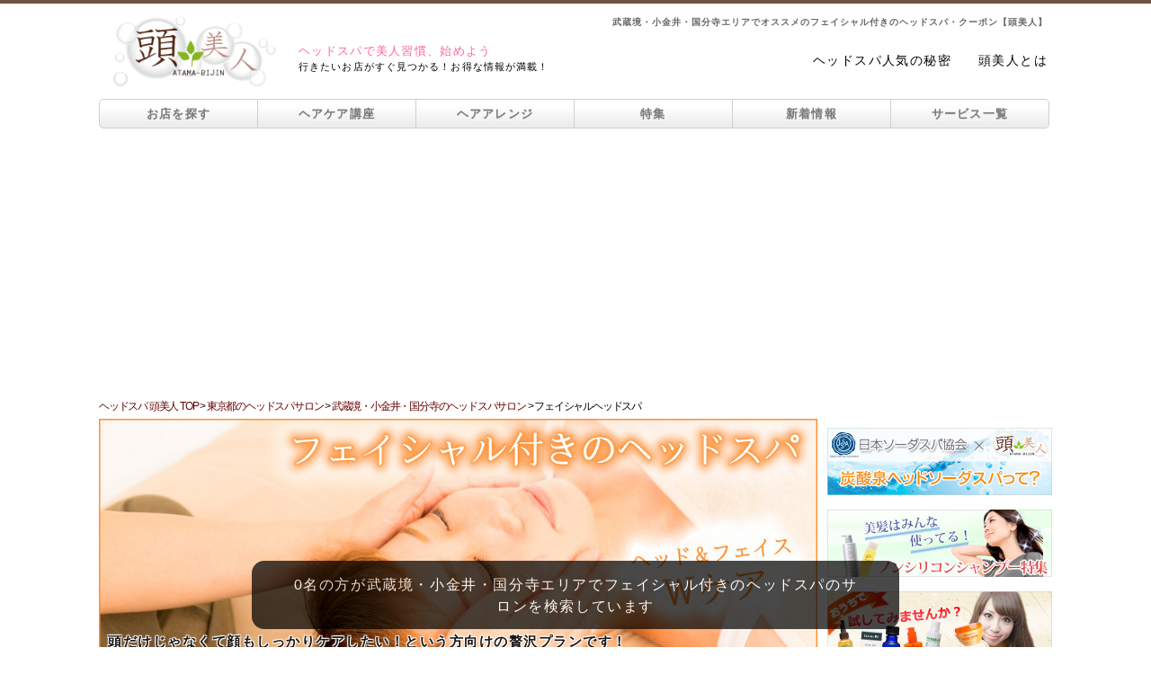

--- FILE ---
content_type: text/html; charset=UTF-8
request_url: https://www.atama-bijin.jp/salon_search/tokyo/musashisakai/facial/
body_size: 28877
content:
<!DOCTYPE html PUBLIC "-//W3C//DTD XHTML 1.0 Transitional//EN" "http://www.w3.org/TR/xhtml1/DTD/xhtml1-transitional.dtd">
<html xmlns="http://www.w3.org/1999/xhtml">
<head>
<meta http-equiv="Content-Type" content="text/html; charset=UTF-8" />
<meta name="viewport" content="width=device-width,initial-scale=1.0,minimum-scale=1.0,maximum-scale=1.0,user-scalable=0" />
<meta name="keywords" content="フェイシャル,フェイシャルヘッドスパ,武蔵境,小金井,国分寺,ヘッドスパ,クーポン">
<meta name="description" content="武蔵境・小金井・国分寺エリアでおすすめのフェイシャル付きのヘッドスパを探すなら頭美人。ヘッドスパのお得な限定クーポンが、全国の美容院・美容室・ヘッドスパ専門店から、お好きな条件やメニュー別に検索できます。人気のサロン情報だけでなく、抜け毛や薄毛など髪や頭皮ケアに関する情報も満載！">
<title>武蔵境・小金井・国分寺エリアでオススメのフェイシャル付きのヘッドスパ・クーポン【頭美人】</title>
<link rel="canonical" href="https://www.atama-bijin.jp/salon_search/tokyo/musashisakai/facial/" />
<link rel="stylesheet" href="https://maxcdn.bootstrapcdn.com/font-awesome/4.7.0/css/font-awesome.min.css">
<!-- Google Tag Manager -->
<script>(function(w,d,s,l,i){w[l]=w[l]||[];w[l].push({'gtm.start':
new Date().getTime(),event:'gtm.js'});var f=d.getElementsByTagName(s)[0],
j=d.createElement(s),dl=l!='dataLayer'?'&l='+l:'';j.async=true;j.src=
'https://www.googletagmanager.com/gtm.js?id='+i+dl;f.parentNode.insertBefore(j,f);
})(window,document,'script','dataLayer','GTM-WZCQGLN');</script>
<!-- End Google Tag Manager -->
<link href="../../../../css/header_footer.css" rel="stylesheet" type="text/css" />
<link href="../../../../css/common.css" rel="stylesheet" type="text/css" />
<link href="../../../../css/sidemenu.css" rel="stylesheet" type="text/css" />
<link href="../../../css/search_area.css" rel="stylesheet" type="text/css" />
<link href="../../../css/salon_list.css" rel="stylesheet" type="text/css" />
<link href="../../../../css/search_box.css" rel="stylesheet" type="text/css" />
<link media="only screen and (max-width:640px)" href="../../../../css/responsive/common_responsive.css" type="text/css" rel="stylesheet" />
<link media="only screen and (max-width:640px)" href="../../../../css/responsive/shop_list_responsive.css" type="text/css" rel="stylesheet" />
<link media="only screen and (max-width:640px)" href="../../../../css/responsive/search_responsive.css" type="text/css" rel="stylesheet" />
<script type="text/javascript" src="../../../../js/jquery-1.7.2.min.js"></script>
<script type="text/javascript" src="../../../../js/rollover.js"></script>
<script type="text/javascript" src="../../../../js/gotop.js"></script>
<script type="text/javascript" src="../../../../js/link_t.js"></script>
<script type="text/javascript">
	var selected_area = "東京都";
	var selected_subarea = "武蔵境・小金井・国分寺";

	var prefectures = {
  "prefectures": {
    "prefecture": [
	{
        "pref_name": "東京都",
        "city": [
          "渋谷",
          "青山・表参道",
          "原宿",
          "恵比寿・代官山",
          "広尾・麻布・六本木・赤坂",
          "自由が丘・学芸大学・中目黒",
          "田園調布",
          "三軒茶屋・二子玉川・池尻大橋",
          "田町・品川・大井町",
          "目黒・五反田・白金",
          "戸越銀座・中延・旗の台",
          "武蔵小山・大岡山・尾山台",
          "池上・下丸子・西馬込",
          "新宿",
          "高田馬場",
          "中野・東中野・新中野",
          "高円寺・新高円寺・東高円寺",
          "阿佐ヶ谷・南阿佐ヶ谷",
          "下北沢・代々木上原",
          "経堂・成城学園・狛江",
          "池袋・目白",
          "銀座",
          "丸の内・日本橋",
          "北千住・上野",
          "亀有・金町",
          "浅草・押上・曳舟・青砥",
          "日暮里・町屋・熊野前・舎人",
          "吉祥寺",
          "荻窪・西荻窪",
          "三鷹",
          "武蔵境・小金井・国分寺",
          "永福町・久我山",
          "八王子",
          "日野",
          "立川・国立",
          "昭島・福生・青梅",
          "秋川・五日市",
          "両国・錦糸町・亀戸",
          "平井・新小岩・小岩",
          "篠崎・瑞江・清澄白河・森下・大島",
          "門前仲町・南砂町・葛西",
          "勝どき・月島・豊洲",
          "御茶ノ水・飯田橋・四ツ谷",
          "千駄木・茗荷谷・白山",
          "笹塚・明大前・桜上水",
          "千歳烏山・仙川・つつじヶ丘",
          "調布",
          "府中",
          "聖蹟桜ヶ丘・高幡不動・北野",
          "多摩センター",
          "十条・赤羽",
          "板橋・高島平",
          "王子・大塚・巣鴨・駒込",
          "沼袋・鷺ノ宮",
          "上石神井・田無",
          "小平・東村山・一橋学園",
          "東大和市・拝島",
          "町田・玉川学園前・成瀬",
          "蒲田・大森",
          "江古田・練馬",
          "小竹向原・平和台・光が丘",
          "石神井・大泉学園・ひばりヶ丘",
        ]
      },
      {
        "pref_name": "神奈川県",
        "city": [
          "横浜駅周辺",
          "関内・桜木町・みなとみらい",
          "元町・石川町",
          "上大岡・弘明寺",
          "白楽・東白楽・反町・妙蓮寺",
          "新横浜・菊名",
          "武蔵小杉・新丸子",
          "川崎",
          "橋本・相模原",
          "溝の口・たまプラーザ・あざみ野",
          "向ヶ丘遊園・生田",
          "平塚・茅ヶ崎",
          "鎌倉・逗子",
          "横須賀",
          "厚木",
          "小田原",
        ]
      },
      {
        "pref_name": "埼玉県",
        "city": [
          "大宮・新都心",
          "浦和・与野",
          "川越・本川越",
          "川口・西川口",
          "熊谷・深谷",
          "春日部・北春日部",
          "越谷・南越谷",
          "一ノ割・せんげん台",
          "朝霞・志木",			
          "所沢",			
        ]
      },
      {
        "pref_name": "千葉県",
        "city": [
		"千葉",
		"西千葉・稲毛",
		"松戸・新松戸",
		"船橋・西船橋",
		"浦安・行徳",
		"柏・我孫子",
		"幕張・新検見川",
		"成田・佐倉・ユーカリが丘",
		"津田沼",
		"五井・木更津・君津・館山",
		"四街道・東金・八街・銚子",
		"蘇我・鎌取・都賀",
		"市川・本八幡",
		"大網・茂原・大原・勝浦",
		]
      },
	  {
        "pref_name": "茨城県",
        "city": [
		  "つくば・土浦・石岡",
		  "水戸",
		]
      },
	  {
        "pref_name": "栃木県",
        "city": [
		  "宇都宮",
		  "佐野・足利",
		  "那須塩原・大田原",
		  "小山",
		]
      },
	  {
        "pref_name": "群馬県",
        "city": [
		  "高崎・前橋",
		  "伊勢崎",
		]
      },
	  {
        "pref_name": "北海道",
        "city": [
		  "札幌・大通・すすきの",
		  "札幌市西区・手稲区",
		  "函館",
      "旭川",
      "帯広",
      "釧路",
      "北見",
      "室蘭",
      "苫小牧",
		]
      },
	  {
        "pref_name": "青森県",
        "city": [
		  "青森",
		  "八戸",
		  "弘前",
		]
      },
	  {
        "pref_name": "岩手県",
        "city": [
		  "盛岡",
		  "一関",
		  "北上・花巻",
		]
      },
      {
        "pref_name": "宮城県",
        "city": [
		  "仙台",
		  "大崎・登米・栗原・石巻",
		  "利府・多賀城・塩竈",
		]
      },
      {
        "pref_name": "秋田県",
        "city": [
		  "秋田",
			"大館",
			"大仙・横手・湯沢",
		]
      },
      {
        "pref_name": "山形県",
        "city": [
		  "山形",
			"鶴岡",
			"米沢",
			"酒田",
		]
      },
      {
        "pref_name": "福島県",
        "city": [
		  "会津若松・喜多方",
		  "郡山",
		  "福島",
		  "いわき・白河"
		]
      },
      {
        "pref_name": "愛知県",
        "city": [
		  "名駅・庄内通周辺",
		  "栄・錦・泉・東桜・新栄",
		  "大須・金山",
		  "御器所・吹上周辺",
		  "千種・池下・本山",
		  "黒川・平安通・大曽根周辺",
		  "星ヶ丘・藤が丘・長久手",
		  "守山・小田井・上飯田",
		  "中村公園・高畑・あおなみ線",
		  "八事・平針",
		  "熱田・大高・鳴海",
		  "新瑞橋・野並・徳重",
		  "安城・豊橋",
		  "一宮",
		  "豊田・刈谷",
		  "岡崎",
		  "春日井",
		]
      },
      {
        "pref_name": "新潟県",
        "city": [
		  "新潟",
		  "三条・燕",
		  "柏崎",
		  "長岡",
		  "上越",
		]
      },
      {
        "pref_name": "富山県",
        "city": [
		  "富山",
		  "魚津・黒部",
		  "高岡",
		]
      },
	  {
        "pref_name": "石川県",
        "city": [
		  "金沢",
		]
      },
	  {
        "pref_name": "福井県",
        "city": [
		  "福井",
			"敦賀",
		]
      },
	  {
        "pref_name": "山梨県",
        "city": [
		  "甲府",
		]
      },
	  {
        "pref_name": "長野県",
        "city": [
		  "長野",
		  "松本",
		  "上田・佐久",
		  "飯田",
		]
      },
	  {
        "pref_name": "岐阜県",
        "city": [
		  "岐阜・大垣",
		  "高山",
		  "多治見",
		]
      },
      {
        "pref_name": "静岡県",
        "city": [
		  "静岡",
		  "浜松",
		  "伊東・川奈",
		  "藤枝・焼津",
		  "三島",
		  "掛川",
		]
      },
      {
        "pref_name": "三重県",
        "city": [
		  "津・四日市",
		  "松阪・伊勢・志摩",
		  "名張・伊賀",
		]
      },
      {
        "pref_name": "滋賀県",
        "city": [
		  "大津・草津・守山",
		  "彦根",
		]
      },
	  {
        "pref_name": "京都府",
        "city": [
		  "五条～京都駅周辺・下京区・南区",
		  "河原町周辺",
		  "四条烏丸・御池",
		  "福知山",
		  "宇治",
		]
      },
	  {
        "pref_name": "大阪府",
        "city": [
		  "梅田・西梅田",
		  "福島・野田",
		  "天神橋筋",
		  "心斎橋・南船場・アメ村",
		  "難波",
		  "天王寺・あべの・寺田町",
		  "京橋・放出",
		  "新大阪・吹田",
		  "高槻・茨木",
		  "藤井寺・古市・富田林",
		  "岸和田・貝塚・熊取",
		  "堺",
		  "東大阪",
		  "枚方",
		  "豊中",
		]
      },
	  {
        "pref_name": "兵庫県",
        "city": [
		  "神戸・三宮・元町",
		  "明石・垂水・須磨",
		  "姫路",
		  "西宮",
		  "尼崎",
		  "三田",
		  "川西",
		  "加古川",
		]
      },
	  {
        "pref_name": "奈良県",
        "city": [
		  "王寺・香芝・八木",
		  "生駒・学園前・登美が丘",
		  "奈良",
		]
      },
	  {
        "pref_name": "和歌山県",
        "city": [
		  "和歌山・紀ノ川",
		]
      },
	  {
        "pref_name": "鳥取県",
        "city": [
		  "鳥取",
		  "米子",
		]
      },
	  {
        "pref_name": "島根県",
        "city": [
		  "松江",
		]
      },
	  {
        "pref_name": "岡山県",
        "city": [
		  "岡山",
		  "倉敷・笠岡・井原",
		]
      },
	  {
        "pref_name": "広島県",
        "city": [
		  "広島",
		  "五日市・廿日市",
		  "福山・尾道",
		  "呉",
		]
      },
	  {
        "pref_name": "山口県",
        "city": [
		  "宇部・小野田",
		  "下関",
		  "山口",
		  "周南",
		]
      },
	  {
        "pref_name": "徳島県",
        "city": [
		  "徳島・吉野川",
		]
      },
	  {
        "pref_name": "香川県",
        "city": [
		  "高松",
		  "丸亀",
		]
      },
	  {
        "pref_name": "愛媛県",
        "city": [
		  "城南・城東",
		  "新居浜",
		]
      },
	  {
        "pref_name": "高知県",
        "city": [
		  "高知","安芸",
		]
      },
	  {
        "pref_name": "福岡県",
        "city": [
		  "天神・大名",
		  "今泉・薬院",
		  "警固・赤坂",
		  "中洲・住吉・春吉",
		  "博多・祇園・美野島",
		  "福岡空港・糟屋",
		  "吉塚・箱崎",
		  "千早・香椎・和白・三苫",
		  "九産大・新宮・古賀・福津",
		  "大濠・西新周辺",
		  "姪浜周辺",
		  "九大学研都市・筑前前原",
		  "桜坂・六本松・別府・荒江",
		  "七隈・野芥・次郎丸・橋本",
		  "平尾・高宮周辺",
		  "大橋周辺",
		  "井尻・雑餉隈・春日原",
		  "小倉駅周辺・小倉市街地",
		  "三萩野・城野・その他小倉北・小倉南区",
		  "黒崎・折尾・八幡・門司周辺・その他",
		  "久留米",
		  "飯塚・田川",
		  "春日・大野城・筑紫野",
		  "大牟田・柳川",
		  "行橋・宗像",
		]
      },
	  {
        "pref_name": "佐賀県",
        "city": [
		  "佐賀・神崎",
		  "嬉野・鹿島",
		]
      },
	  {
        "pref_name": "長崎県",
        "city": [
		  "長崎",
		  "諫早",
		  "佐世保",
		]
      },
	  {
        "pref_name": "熊本県",
        "city": [
		  "宇土・松橋",
		  "熊本",
		  "高森・二瀬本",
		]
      },
	  {
        "pref_name": "大分県",
        "city": [
		  "大分",
		  "中津",
		]
      },
	  {
        "pref_name": "宮崎県",
        "city": [
		  "宮崎市中心・吉村・一ッ葉",
		  "延岡",
		  "都城",
		]
      },
	  {
        "pref_name": "鹿児島県",
        "city": [
		  "霧島・鹿屋",
		  "鹿児島",
		]
      },
	  {
        "pref_name": "沖縄県",
        "city": [
		  "那覇周辺",
		]
      },
    ]
  }
};
	prefectures = prefectures["prefectures"]["prefecture"];
	function changeList(element){
		var subelement = document.getElementById("subarea");
		if(subelement){
			while(subelement.options.length > 1){
				subelement.remove(1);
			}
			var index = element.selectedIndex;
			if(index > 0){
				for(var i=0;i<prefectures[index-1]["city"].length;i++){
					var name = prefectures[index-1]["city"][i];
					subelement.options[i+1] = new Option(name, name);
					if(selected_subarea.length > 0){
						if(name == selected_subarea){
							subelement.options[i+1].selected = true;
						}
					}
				}
			}
		}
	}
	window.onload = function(){
		var element = document.getElementById("area");
		if(element){
			for(var i=0;i<prefectures.length;i++){
				var name = prefectures[i]["pref_name"];
				element.options[i+1] = new Option(name, name);
				if(selected_area.length > 0){
					if(name == selected_area){
						element.options[i+1].selected = true;
						changeList(element);
					}
				}
			}
		}
	}
</script>
</head>
<body>
<!--ヘッダーここから-->
<div id="headcolor"></div>
<div id="wrapper" class="shadow">
  <div id="header">
    <h1>武蔵境・小金井・国分寺エリアでオススメのフェイシャル付きのヘッドスパ・クーポン【頭美人】</h1>
    	  <div id="eyecatch">
    <a href="https://www.atama-bijin.jp/"><img src="https://www.atama-bijin.jp/images/logo.png" width="506" height="254" alt="頭美人" /></a>
  </div>
  <div id="sub_title">
    <p><span class="font_pink">ヘッドスパで美人習慣、始めよう</span><br />行きたいお店がすぐ見つかる！お得な情報が満載！</p>
  </div>
  <div id="log2"><ul><li><a href="https://www.atama-bijin.jp/content/popularity.php">ヘッドスパ人気の秘密</a></li><li><a href="https://www.atama-bijin.jp/about/">頭美人とは</a></li></ul></div><div class="smart_t"></div>  <ul id="g_navi">
    <li class="g_navi_top pc_t"><a href="https://www.atama-bijin.jp/salon_search/">お店を探す</a></li>
    <li class="g_navi_top smart_t"><a href="https://www.atama-bijin.jp/salon_search/">お店を探す</a></li>
    <li><a href="https://www.atama-bijin.jp/hair_care/">ヘアケア講座</a></li>
    <li><a href="https://www.atama-bijin.jp/haircare_trend/">ヘアアレンジ</a></li>
    <li><a href="https://www.atama-bijin.jp/spa_course/">特集</a></li>
    <li><a href="https://www.atama-bijin.jp/info/index.php">新着情報</a></li>
    <li class="g_navi_bottom"><a href="https://www.atama-bijin.jp/service.php">サービス一覧</a></li>
  </ul>
  </div>
  <div id="open">
  <div class="open_wrap">
    <p class="modal_top_btn modal_close"><i class="fa fa-window-close" aria-hidden="true"></i></p>
    <p class="modal_title">頭美人サービス一覧</p>
    <p class="modal_first"><a href="https://www.atama-bijin.jp/about/"><i class="fa fa-play-circle" aria-hidden="true"></i>初めてご利用される方へ</a></p>
    <div id="service_wrap">
      <div class="service_title_wrap">
        <p><i class="fa fa-pagelines" aria-hidden="true"></i>ヘッドスパサロンを探す</p>
      </div>
      <table class="service_dlbox">
        <tr>
          <td class="modal_close"><a href="https://www.atama-bijin.jp/#month_ank"><i class="fa fa-caret-right" aria-hidden="true"></i>おすすめの特集</a></td>
          <td class="modal_close"><a href="https://www.atama-bijin.jp/#spa_feature_ank"><i class="fa fa-caret-right" aria-hidden="true"></i>ヘッドスパ特集</a></td>
        </tr>
        <tr>
          <td class="modal_close"><a href="https://www.atama-bijin.jp/#brand_ank"><i class="fa fa-caret-right" aria-hidden="true"></i>ブランド特集</a></td>
          <td><a href="https://www.atama-bijin.jp/salon_search/"><i class="fa fa-caret-right" aria-hidden="true"></i>こだわりの条件</a></td>
        </tr>
      </table>
      <div class="service_title_wrap">
        <p><i class="fa fa-pagelines" aria-hidden="true"></i>ヘッドスパ講座</p>
      </div>
      <table class="service_dlbox">
        <tr>
          <td><a href="https://www.atama-bijin.jp/content/about_headspa.html"><i class="fa fa-caret-right" aria-hidden="true"></i>ヘッドスパとは</a></td>
          <td><a href="https://www.atama-bijin.jp/content/efficacy.html"><i class="fa fa-caret-right" aria-hidden="true"></i>効果・効能</a></td>
        </tr>
        <tr>
          <td><a href="https://www.atama-bijin.jp/content/popularity.html"><i class="fa fa-caret-right" aria-hidden="true"></i>人気の秘密</a></td>
          <td><a href="https://www.atama-bijin.jp/content/home_headspa.html"><i class="fa fa-caret-right" aria-hidden="true"></i>自宅でヘッドスパ</a></td>
        </tr>
        <tr>
          <td><a href="https://www.atama-bijin.jp/content/select_shop.html"><i class="fa fa-caret-right" aria-hidden="true"></i>お店の選び方</a></td>
          <td><a href="https://www.atama-bijin.jp/content/flow.html"><i class="fa fa-caret-right" aria-hidden="true"></i>施術の流れ</a></td>
        </tr>
        <tr>
          <td><a href="https://www.atama-bijin.jp/content/faq.html"><i class="fa fa-caret-right" aria-hidden="true"></i>お悩みQ&amp;A</a></td>
          <td>&ensp;</td>
        </tr>
      </table>
      <div class="service_title_wrap">
        <p><i class="fa fa-pagelines" aria-hidden="true"></i>ヘアケア講座</p>
      </div>
      <table class="service_dlbox">
        <tr>
          <td><a href="https://www.atama-bijin.jp/hair_care/trouble/"><i class="fa fa-caret-right" aria-hidden="true"></i>日常のトラブル</a></td>
          <td><a href="https://www.atama-bijin.jp/hair_care/beautiful_hair/"><i class="fa fa-caret-right" aria-hidden="true"></i>美髪の秘訣</a></td>
        </tr>
        <tr>
          <td><a href="https://www.atama-bijin.jp/hair_care/basis/"><i class="fa fa-caret-right" aria-hidden="true"></i>髪の基礎知識</a></td>
          <td><a href="https://www.atama-bijin.jp/hair_care/hair/"><i class="fa fa-caret-right" aria-hidden="true"></i>髪の講座</a></td>
        </tr>
        <tr>
          <td><a href="https://www.atama-bijin.jp/hair_care/scalp/"><i class="fa fa-caret-right" aria-hidden="true"></i>頭皮ケアの講座</a></td>
          <td>&nbsp;</td>
        </tr>
      </table>
      <div class="service_title_wrap">
        <p><i class="fa fa-pagelines" aria-hidden="true"></i>ヘアレシピ</p>
      </div>
      <div class="service_hairrecipe_wrap">
        <p class="service_sub_title"><i class="fa fa-search" aria-hidden="true"></i>動画×レングス</p>
        <table class="service_hairrecipe">
          <tr>
            <td><a href="https://www.atama-bijin.jp/haircare_trend/hair_recipe/movie_shorthair/"><i class="fa fa-caret-right" aria-hidden="true"></i>ショートヘア</a></td>
            <td><a href="https://www.atama-bijin.jp/haircare_trend/hair_recipe/movie_mediumhair/"><i class="fa fa-caret-right" aria-hidden="true"></i>ミディアムヘア</a></td>
          </tr>
          <tr>
            <td><a href="https://www.atama-bijin.jp/haircare_trend/hair_recipe/movie_longhair/"><i class="fa fa-caret-right" aria-hidden="true"></i>ロングヘア</a></td>
            <td>&nbsp;</td>
          </tr>
        </table>
        <p class="service_sub_title"><i class="fa fa-search" aria-hidden="true"></i>動画×ファッションイメージ</p>
        <table class="service_hairrecipe">
          <tr>
            <td><a href="https://www.atama-bijin.jp/haircare_trend/hair_recipe/movie_cute/"><i class="fa fa-caret-right" aria-hidden="true"></i>キュート</a></td>
            <td><a href="https://www.atama-bijin.jp/haircare_trend/hair_recipe/movie_cool/"><i class="fa fa-caret-right" aria-hidden="true"></i>クール</a></td>
          </tr>
          <tr>
            <td><a href="https://www.atama-bijin.jp/haircare_trend/hair_recipe/movie_feminine/"><i class="fa fa-caret-right" aria-hidden="true"></i>フェミニン</a></td>
            <td>&nbsp;</td>
          </tr>
        </table>
        <p class="service_sub_title"><i class="fa fa-search" aria-hidden="true"></i>かわいい＆きれい×長さ</p>
        <table class="service_hairrecipe">
          <tr>
            <td><a href="https://www.atama-bijin.jp/haircare_trend/hair_recipe/cute_shorthair/"><i class="fa fa-caret-right" aria-hidden="true"></i>ショートヘア</a></td>
            <td><a href="https://www.atama-bijin.jp/haircare_trend/hair_recipe/cute_mediumhair/"><i class="fa fa-caret-right" aria-hidden="true"></i>ミディアムヘア</a></td>
          </tr>
          <tr>
            <td><a href="https://www.atama-bijin.jp/haircare_trend/hair_recipe/cute_longhair/"><i class="fa fa-caret-right" aria-hidden="true"></i>ロングヘア</a></td>
            <td>&nbsp;</td>
          </tr>
        </table>
        <p class="service_sub_title"><i class="fa fa-search" aria-hidden="true"></i>アクティブ×長さ</p>
        <table class="service_hairrecipe">
          <tr>
            <td><a href="https://www.atama-bijin.jp/haircare_trend/hair_recipe/active_shorthair/"><i class="fa fa-caret-right" aria-hidden="true"></i>ショートヘア</a></td>
            <td><a href="https://www.atama-bijin.jp/haircare_trend/hair_recipe/active_mediumhair/"><i class="fa fa-caret-right" aria-hidden="true"></i>ミディアムヘア</a></td>
          </tr>
          <tr>
            <td><a href="https://www.atama-bijin.jp/haircare_trend/hair_recipe/active_longhair/"><i class="fa fa-caret-right" aria-hidden="true"></i>ロングヘア</a></td>
            <td>&nbsp;</td>
          </tr>
        </table>
        <p class="service_sub_title"><i class="fa fa-search" aria-hidden="true"></i>初級編×長さ</p>
        <table class="service_hairrecipe">
          <tr>
            <td><a href="https://www.atama-bijin.jp/haircare_trend/hair_recipe/elementary_shorthair/"><i class="fa fa-caret-right" aria-hidden="true"></i>ショートヘア</a></td>
            <td><a href="https://www.atama-bijin.jp/haircare_trend/hair_recipe/elementary_mediumhair/"><i class="fa fa-caret-right" aria-hidden="true"></i>ミディアムヘア</a></td>
          </tr>
          <tr>
            <td><a href="https://www.atama-bijin.jp/haircare_trend/hair_recipe/elementary_longhair/"><i class="fa fa-caret-right" aria-hidden="true"></i>ロングヘア</a></td>
            <td>&nbsp;</td>
          </tr>
        </table>
        <p class="service_sub_title"><i class="fa fa-search" aria-hidden="true"></i>中級編×長さ</p>
        <table class="service_hairrecipe">
          <tr>
            <td><a href="https://www.atama-bijin.jp/haircare_trend/hair_recipe/intermediate_shorthair/"><i class="fa fa-caret-right" aria-hidden="true"></i>ショートヘア</a></td>
            <td><a href="https://www.atama-bijin.jp/haircare_trend/hair_recipe/intermediate_mediumhair/"><i class="fa fa-caret-right" aria-hidden="true"></i>ミディアムヘア</a></td>
          </tr>
          <tr>
            <td><a href="https://www.atama-bijin.jp/haircare_trend/hair_recipe/intermediate_longhair/"><i class="fa fa-caret-right" aria-hidden="true"></i>ロングヘア</a></td>
            <td>&nbsp;</td>
          </tr>
        </table>
        <p class="service_sub_title"><i class="fa fa-search" aria-hidden="true"></i>上級編×長さ</p>
        <table class="service_hairrecipe">
          <tr>
            <td><a href="https://www.atama-bijin.jp/haircare_trend/hair_recipe/advanced_shorthair/"><i class="fa fa-caret-right" aria-hidden="true"></i>ショートヘア</a></td>
            <td><a href="https://www.atama-bijin.jp/haircare_trend/hair_recipe/advanced_mediumhair/"><i class="fa fa-caret-right" aria-hidden="true"></i>ミディアムヘア</a></td>
          </tr>
          <tr>
            <td><a href="https://www.atama-bijin.jp/haircare_trend/hair_recipe/advanced_longhair/"><i class="fa fa-caret-right" aria-hidden="true"></i>ロングヘア</a></td>
            <td>&nbsp;</td>
          </tr>
        </table>
        <p class="service_sub_title"><i class="fa fa-search" aria-hidden="true"></i>芸能人×ヘアレシピ</p>
        <table class="service_hairrecipe">
          <tr>
            <td colspan="2"><a href="https://www.atama-bijin.jp/haircare_trend/hair_recipe/entertainer_hairrecipe/"><i class="fa fa-caret-right" aria-hidden="true"></i>芸能人×ヘアレシピ</a></td>
          </tr>
        </table>
      </div>
      <div class="service_title_wrap">
        <p><i class="fa fa-pagelines" aria-hidden="true"></i>ヘアスタイル×ヘアアレンジ</p>
      </div>
      <table class="service_dlbox">
        <tr>
          <td><a href="https://www.atama-bijin.jp/haircare_trend/hairstyle/tops_hairstyle/"><i class="fa fa-caret-right" aria-hidden="true"></i>トップス</a></td>
          <td><a href="https://www.atama-bijin.jp/haircare_trend/hairstyle/bottoms_hairstyle/"><i class="fa fa-caret-right" aria-hidden="true"></i>ボトムス</a></td>
        </tr>
        <tr>
          <td><a href="https://www.atama-bijin.jp/haircare_trend/hairstyle/outer_hairstyle/"><i class="fa fa-caret-right" aria-hidden="true"></i>アウター</a></td>
          <td><a href="https://www.atama-bijin.jp/haircare_trend/hairstyle/accessory_hairstyle/"><i class="fa fa-caret-right" aria-hidden="true"></i>アクセサリー</a></td>
        </tr>
        <tr>
          <td><a href="https://www.atama-bijin.jp/haircare_trend/hairstyle/office_hairstyle/"><i class="fa fa-caret-right" aria-hidden="true"></i>オフィス</a></td>
          <td><a href="https://www.atama-bijin.jp/haircare_trend/hairstyle/cosplay_hairstyle/"><i class="fa fa-caret-right" aria-hidden="true"></i>コスプレ</a></td>
        </tr>
        <tr>
          <td><a href="https://www.atama-bijin.jp/haircare_trend/hairstyle/trend_hairstyle/"><i class="fa fa-caret-right" aria-hidden="true"></i>トレンド</a></td>
          <td><a href="https://www.atama-bijin.jp/haircare_trend/hairstyle/make_hairstyle/"><i class="fa fa-caret-right" aria-hidden="true"></i>メイク</a></td>
        </tr>
        <tr>
          <td><a href="https://www.atama-bijin.jp/haircare_trend/hairstyle/bridal_hairstyle/"><i class="fa fa-caret-right" aria-hidden="true"></i>ブライダル</a></td>
          <td><a href="https://www.atama-bijin.jp/haircare_trend/hairstyle/school_hairstyle/"><i class="fa fa-caret-right" aria-hidden="true"></i>学校</a></td>
        </tr>
        <tr>
          <td><a href="https://www.atama-bijin.jp/haircare_trend/hairstyle/jyoshikai_hairstyle/"><i class="fa fa-caret-right" aria-hidden="true"></i>女子会</a></td>
          <td><a href="https://www.atama-bijin.jp/haircare_trend/hairstyle/sports_hairstyle/"><i class="fa fa-caret-right" aria-hidden="true"></i>スポーツ</a></td>
        </tr>
        <tr>
          <td><a href="https://www.atama-bijin.jp/haircare_trend/hairstyle/date_hairstyle/"><i class="fa fa-caret-right" aria-hidden="true"></i>デート</a></td>
          <td>&nbsp;</td>
        </tr>
      </table>
      <div class="service_title_wrap">
        <p><i class="fa fa-pagelines" aria-hidden="true"></i>イベント×ヘアアレンジ</p>
      </div>
      <table class="service_dlbox">
        <tr>
          <td><a href="https://www.atama-bijin.jp/haircare_trend/event/january/"><i class="fa fa-caret-right" aria-hidden="true"></i>1月</a></td>
          <td><a href="https://www.atama-bijin.jp/haircare_trend/event/february/"><i class="fa fa-caret-right" aria-hidden="true"></i>2月</a></td>
        </tr>
        <tr>
          <td><a href="https://www.atama-bijin.jp/haircare_trend/event/march/"><i class="fa fa-caret-right" aria-hidden="true"></i>3月</a></td>
          <td><a href="https://www.atama-bijin.jp/haircare_trend/event/april/"><i class="fa fa-caret-right" aria-hidden="true"></i>4月</a></td>
        </tr>
        <tr>
          <td><a href="https://www.atama-bijin.jp/haircare_trend/event/may/"><i class="fa fa-caret-right" aria-hidden="true"></i>5月</a></td>
          <td><a href="https://www.atama-bijin.jp/haircare_trend/event/june/"><i class="fa fa-caret-right" aria-hidden="true"></i>6月</a></td>
        </tr>
        <tr>
          <td><a href="https://www.atama-bijin.jp/haircare_trend/event/july/"><i class="fa fa-caret-right" aria-hidden="true"></i>7月</a></td>
          <td><a href="https://www.atama-bijin.jp/haircare_trend/event/august/"><i class="fa fa-caret-right" aria-hidden="true"></i>8月</a></td>
        </tr>
        <tr>
          <td><a href="https://www.atama-bijin.jp/haircare_trend/event/september/"><i class="fa fa-caret-right" aria-hidden="true"></i>9月</a></td>
          <td><a href="https://www.atama-bijin.jp/haircare_trend/event/october/"><i class="fa fa-caret-right" aria-hidden="true"></i>10月</a></td>
        </tr>
        <tr>
          <td><a href="https://www.atama-bijin.jp/haircare_trend/event/november/"><i class="fa fa-caret-right" aria-hidden="true"></i>11月</a></td>
          <td><a href="https://www.atama-bijin.jp/haircare_trend/event/december/"><i class="fa fa-caret-right" aria-hidden="true"></i>12月</a></td>
        </tr>
      </table>
      <div class="service_title_wrap">
        <p><i class="fa fa-pagelines" aria-hidden="true"></i>その他のコンテンツ</p>
      </div>
      <table class="service_dlbox">
        <tr>
          <td><a href="https://www.atama-bijin.jp/column/"><i class="fa fa-caret-right" aria-hidden="true"></i>特集記事</a></td>
          <td><a href="https://www.atama-bijin.jp/content/diagnosis/"><i class="fa fa-caret-right" aria-hidden="true"></i>ヘッドスパ診断</a></td>
        </tr>
        <tr>
          <td><a href="https://www.atama-bijin.jp/bangs/"><i class="fa fa-caret-right" aria-hidden="true"></i>前髪美人</a></td>
          <td><a href="https://www.atama-bijin.jp/gift/"><i class="fa fa-caret-right" aria-hidden="true"></i>ギフトクーポン</a></td>
        </tr>
        <tr>
          <td><a href="https://www.atama-bijin.jp/spa_course/non_silicon/"><i class="fa fa-caret-right" aria-hidden="true"></i>ノンシリコンシャンプー特集</a></td>
          <td><a href="https://www.atama-bijin.jp/glossary/"><i class="fa fa-caret-right" aria-hidden="true"></i>ヘアケア用語集</a></td>
        </tr>
        <tr>
          <td><a href="https://www.atama-bijin.jp/guide/coupon/" target="_blank" rel="nofollow" onclick="window.open('https://www.atama-bijin.jp/guide/coupon/', '_blank', 'width=800,height=800,scrollbars=yes,resizable=yes,status=yes'); return false;"><i class="fa fa-caret-right" aria-hidden="true"></i>ご利用ガイド</a></td>
          <td><a href="https://www.atama-bijin.jp/guide/flow/" target="_blank" rel="nofollow" onclick="window.open('https://www.atama-bijin.jp/guide/flow/', '_blank', 'width=800,height=800,scrollbars=yes,resizable=yes,status=yes'); return false;"><i class="fa fa-caret-right" aria-hidden="true"></i>クーポンのご利用について</a></td>
        </tr>
        <tr>
          <td><a href="https://www.atama-bijin.jp/guide/inquiry/" target="_blank" rel="nofollow" onclick="window.open('https://www.atama-bijin.jp/guide/inquiry/', '_blank', 'width=800,height=800,scrollbars=yes,resizable=yes,status=yes'); return false;"><i class="fa fa-caret-right" aria-hidden="true"></i>よくあるお問い合わせ</a></td>
          <td><a href="http://sodaspa.atama-bijin.jp/" target="_blank"><i class="fa fa-caret-right" aria-hidden="true"></i>炭酸ヘッドスパ</a></td>
        </tr>
      </table>
    </div>
    <p class="modal_close modal_close_btn"><a><i class="fa fa-window-close" aria-hidden="true"></i>閉じる</a></p>
  </div>
</div>
  <!--ヘッダーここまで--> 
  <!--メインここから-->
  <div id="content">
    <ul class="pankuzulist"><li><a href="https://www.atama-bijin.jp/" class="a_pan" itemprop="url"><span itemprop="title">ヘッドスパ&nbsp;頭美人&nbsp;TOP</span></a></li><li>&nbsp;&gt;&nbsp;</li><li><a href="https://www.atama-bijin.jp/salon_search/tokyo/" class="a_pan" itemprop="url"><span itemprop="title">東京都のヘッドスパサロン</span></a></li><li>&nbsp;&gt;&nbsp;</li><li><a href="https://www.atama-bijin.jp/salon_search/tokyo/musashisakai/" class="a_pan" itemprop="url"><span itemprop="title">武蔵境・小金井・国分寺のヘッドスパサロン</span></a></li><li>&nbsp;&gt;&nbsp;</li><li>フェイシャルヘッドスパ</li></ul><script type="application/ld+json">
                {
                  "@context": "http://schema.org",
                  "@type": "BreadcrumbList",
                  "itemListElement": [
                    {
                      "@type": "ListItem",
                      "position": 1,
                      "item": {
                        "@id": "https://www.atama-bijin.jp/",
                        "name": "ヘッドスパ・ヘアケアの総合情報サイト【頭美人】"
                      }
                    },
                    {
                      "@type": "ListItem",
                      "position": 2,
                      "item": {
                        "@id": "https://www.atama-bijin.jp/salon_search/tokyo/",
                        "name": "東京都のヘッドスパサロン"
                      }
                    },
                    {
                      "@type": "ListItem",
                      "position": 3,
                      "item": {
                        "@id": "https://www.atama-bijin.jp/salon_search/tokyo/musashisakai/",
                        "name": "武蔵境・小金井・国分寺のヘッドスパサロン"
                      }
                    },
                    {
                      "@type": "ListItem",
                      "position": 4,
                      "item": {
                        "@id": "http://www.atama-bijin.jp/salon_search/tokyo/musashisakai/facial/",
                        "name": "フェイシャルヘッドスパ"
                      }
                    }
                  ]
                }
              </script>
    <div id="main_content">
            <div class="facial_eye">
        <h2 class="facial_eye_back h2_pt0"><img src="https://www.atama-bijin.jp/salon_search/images/facial_eye_back.jpg" width="799" height="269" alt="フェイシャル付きのヘッドスパ" /></h2>
        <p class="facial_eye_text">頭だけじゃなくて顔もしっかりケアしたい！という方向けの贅沢プランです！</p>
      </div>
      <div id="list">
        <div class="search_title">
          <h2 class="search_title_h2"><img src="../../../../images/leaf_title.jpg" width="33" height="35" alt="" />武蔵境・小金井・国分寺エリア</h2>
        </div>
        <h3 class="condition">&#12316;フェイシャル付きのヘッドスパがおすすめのサロン&#12316;</h3>
        
        
        
        <script>
    $(function(){
        $(".search_box_wrapper_btn").on("click", function() {
            $(this).next().slideToggle();
            $(this).toggleClass("active");//追加部分
        });
    });
</script>
<script>
	//日付ボタン
	$(function() {
		date_check = JSON.parse('{"date_check":0}');
		date_check = date_check["date_check"];
		$(".reserve_date_box2 input").removeAttr("checked");	
		$("#rdo" + date_check).attr("checked", true);	
		$("[id^='rdo']").children("label").removeClass("reserve_date_active");
		$("label[for=rdo"+ date_check + "]").addClass("reserve_date_active");
		
		$("[id^='rdo']").on("click", function() {
			$(this).addClass("reserve_date_active");
			window.location.href = $(this).val();
		});
	});

</script>
          <div class="salon_search_box salon_search_with_date_box">
            <div class="reserve_date_box_title"><p><span class="reserve_date_box_title_icon"><img src="/images/icon/calendar_ffffff.png" width="93" height="100" alt="calendar" class="pc_only" /><img src="/images/icon/calendar_333333.png" width="93" height="100" alt="calendar" class="sp_only" /></span>日付選択</p></div>
            <ul class="reserve_date_box reserve_date_box2">
              <li><input type="radio" name="reserve_date" value="/salon_search/tokyo/musashisakai/facial/index.php?reserve_date=0" id="rdo1"><label for="rdo1" class="label"><span class="reserve_date_bold">今日</span>02/1</label></li>
                            <li><input type="radio" name="reserve_date" value="/salon_search/tokyo/musashisakai/facial/index.php?reserve_date=1" id="rdo2"><label for="rdo2" class="label"><span class="reserve_date_bold">明日</span>02/2</label></li>
                            <li><input type="radio" name="reserve_date" value="/salon_search/tokyo/musashisakai/facial/index.php?reserve_date=2" id="rdo3"><label for="rdo3" class="label label_sat"><span class="reserve_date_bold">土曜</span>02/7</label></li>
              <li><input type="radio" name="reserve_date" value="/salon_search/tokyo/musashisakai/facial/index.php?reserve_date=3" id="rdo4"><label for="rdo4" class="label label_sun"><span class="reserve_date_bold">日曜</span>02/8</label></li>
            </ul>          
          </div>
		<div class="search_box_wrapper_btn"><img src="/images/icon/search_1414_shadow_ffffff.png" width="14" height="14" alt="search" />条件を絞り込んで検索</div>
        
<div class="search_box_wrapper">

          
          
          <div class="search_box search_with_date_box">
            <form action="/salon_search/" method="get">
              <input type="hidden" name="reserve_date" value="" />
              <table class="search_box_inner">
                <tbody>
                <tr>
                  <td class="search_box_t_l"><div class="search_box_title_name"><span>エリア</span></div></td>
                  <td class="search_box_t_r"><label for="area" class="select_style"><select class="f_size_12" name="area" id="area"  onchange="changeList(this);"><option value="">選択してください</option></select></label>&nbsp;
                  <label for="subarea" class="select_style"><select class="f_size_12" name="subarea" id="subarea" ><option value="">選択してください</option></select></label></td>
                </tr>
                <tr>
                  <td class="search_box_t_l"><div class="search_box_title_name"><span>サロン形態</span></div></td>
                  <td class="search_box_t_r radio_group">
                    <ul class="search_list search_list_radio">
                      <li><input id="keitai_1" name="business_form" type="radio" value="0" checked />
                      <label for="keitai_1" class="f_size_12">すべて</label></li>
                      <li><input id="keitai_2" name="business_form" type="radio" value="1"  />
                      <label for="keitai_2" class="f_size_12">ヘッドスパ専門店</label></li>
                    </ul>
                    <ul class="search_list search_list_radio">
                      <li><input id="keitai_3" name="business_form" type="radio" value="2"  />
                      <label for="keitai_3" class="f_size_12">美容院・美容室</label></li>
                    </ul>
                  </td>
                </tr>
                <tr>
                  <td class="search_box_t_l"><div class="search_box_title_name"><span>施術内容</span></div></td>
                  <td class="search_box_t_r checkbox_group">
                    <ul class="search_list">
                      <li><input id="sejutsu_1" name="contents[]" type="checkbox" value="炭酸ヘッドスパ" />
                      <label for="sejutsu_1" class="f_size_12">炭酸ヘッドスパ</label></li>
                      <li><input id="sejutsu_2" name="contents[]" type="checkbox" value="クリームバス"  />
                      <label for="sejutsu_2" class="f_size_12">クリームバス</label></li>
                      <li><input id="sejutsu_3" name="contents[]" type="checkbox" value="頭蓋骨矯正ヘッドスパ"  />
                      <label for="sejutsu_3" class="f_size_12">頭蓋骨矯正</label></li>
                    </ul>
                    <ul class="search_list">
                      <li><input id="sejutsu_4" name="contents[]" type="checkbox" value="シロダーラ"  />
                      <label for="sejutsu_4" class="f_size_12">シロダーラ</label></li>
                      <li><input id="sejutsu_5" name="contents[]" type="checkbox" value="アーユルヴェーダ"  />
                      <label for="sejutsu_5" class="f_size_12">アーユルヴェーダ</label></li>
                      <li><input id="sejutsu_6" name="contents[]" type="checkbox" value="スカルプヘッドスパ"  />
                      <label for="sejutsu_6" class="f_size_12">スカルプヘッドスパ</label></li>
                    </ul>
                    <ul class="search_list">
                      <li><input id="sejutsu_7" name="contents[]" type="checkbox" value="メンズヘッドスパ"  />
                      <label for="sejutsu_7" class="f_size_12">メンズヘッドスパ</label></li>
                      <li><input id="sejutsu_8" name="contents[]" type="checkbox" value="ドライヘッドスパ"  />
                      <label for="sejutsu_8" class="f_size_12">ドライヘッドスパ</label></li>
                    </ul>
                    <ul class="search_list">
                      <li><input id="sejutsu_9" name="contents[]" type="checkbox" value="アロマヘッドスパ"  />
                      <label for="sejutsu_9" class="f_size_12">アロマヘッドスパ</label></li>
                      <li class="salon_search_subarea_name salon_search_blank_li"></li>
                    </ul>
                  </td>
                </tr>
                <tr>
                  <td class="search_box_t_l"><div class="search_box_title_name"><span>予算</span></div></td>
                  <td class="search_box_t_r">
                  <label for="budget" class="select_style">
                    <select class="f_size_12" name="budget" id="budget">
                      <option value="0" label="指定なし" selected>指定なし</option>
                      <option value="3000" label="&#12316;3,000円" >&#12316;3,000円</option>
                      <option value="5000" label="3,001円&#12316;5,000円" >3,001円&#12316;5,000円</option>
                      <option value="8000" label="5,001円&#12316;8,000円" >5,001円&#12316;8,000円</option>
                      <option value="10000" label="8,001円&#12316;10,000円" >8,001円&#12316;10,000円</option>
                      <option value="10001" label="10,000円&#12316;" >10,000円&#12316;</option>
                      </select>
                    </label>
                      <script>
					$(document).ready(function() {
						$(".search_detail").hide();
						$(".icon-plus-squared-search").click(function(){
							$(".search_detail").fadeToggle();
							$(this).toggleClass("search_active");
						});						
					});
					</script>
                    <p class="icon-plus-squared-search">条件を追加する</p>
                  </td>
                </tr>
                </tbody>
                <tbody class="search_detail">
              <tr>
                <td class="search_box_t_l"><div class="search_box_title_name"><span>こだわりの条件</span></div></td>
                <td class="search_box_t_r checkbox_group">
                  <ul class="search_detail">
                    <li><input id="kodawari_1" name="contents[]" type="checkbox" value="男性限定メニュー有り" />
                    <label for="kodawari_1" class="f_size_12">男性限定メニュー有り</label></li>
                    <li><input id="kodawari_2" name="contents[]" type="checkbox" value="女性限定メニュー有り" />
                    <label for="kodawari_2" class="f_size_12">女性限定メニュー有り</label></li>
                    <li><input id="kodawari_3" name="contents[]" type="checkbox" value="クチコミ"  />
                    <label for="kodawari_3" class="f_size_12">クチコミが人気</label></li>
                  </ul>
                  <ul class="search_detail">
                    <li><input id="kodawari_4" name="contents[]" type="checkbox" value="炭酸泉ヘッドソーダスパ" />
                    <label for="kodawari_4" class="f_size_12">炭酸泉ヘッドソーダスパ</label></li>
                    <li><input id="kodawari_5" name="contents[]" type="checkbox" value="カット付きメニュー有り" />
                    <label for="kodawari_5" class="f_size_12">カット付きでさらにお得</label></li>
                    <li><input id="kodawari_6" name="contents[]" type="checkbox" value="お子様連れ大歓迎" />
                    <label for="kodawari_6" class="f_size_12">お子様連れ歓迎</label></li>
                  </ul>
                  <ul class="search_detail">
                    <li><input id="kodawari_7" name="contents[]" type="checkbox" value="個室・半個室あり" />
                    <label for="kodawari_7" class="f_size_12">個室・半個室あり</label></li>
                    <li><input id="kodawari_8" name="contents[]" type="checkbox" value="21時以降OK" />
                    <label for="kodawari_8" class="f_size_12">21時以降でも営業</label></li>
                  </ul>
                  <ul class="search_detail">
                    <li><input id="kodawari_9" name="contents[]" type="checkbox" value="お試しコース" />
                    <label for="kodawari_9" class="f_size_12">30分以内のお試しコース</label></li>
                    <li><input id="kodawari_10" name="contents[]" type="checkbox" value="ロングコース" />
                    <label for="kodawari_10" class="f_size_12">70分以上のロングコース</label></li>
                    <li><input id="kodawari_11" name="contents[]" type="checkbox" value="年中無休" />
                    <label for="kodawari_11" class="f_size_12">年中無休</label></li>
                  </ul>
                  <ul class="search_detail">
                    <li><input id="kodawari_12" name="contents[]" type="checkbox" value="駅から徒歩3分以内" />
                    <label for="kodawari_12" class="f_size_12">駅から徒歩3分以内</label></li>
                    <li><input id="kodawari_13" name="contents[]" type="checkbox" value="トリートメント"  />
                    <label for="kodawari_13" class="f_size_12">トリートメントがおすすめ</label></li>
                    <li><input id="kodawari_14" name="headspafree" type="checkbox" value="100"  />
                    <label for="kodawari_14" class="f_size_12">ヘッドスパ0円特集</label></li>
                  </ul>
                  <ul class="search_detail">
                    <li><input id="kodawari_15" name="contents[]" type="checkbox" value="ネット予約可能" />
                    <label for="kodawari_15" class="f_size_12">ネット予約可能な厳選サロン特集</label></li>
                    <li><input id="kodawari_16" name="contents[]" type="checkbox" value="フェイシャルヘッドスパ" checked/>
                    <label for="kodawari_16" class="f_size_12">フェイシャル付きヘッドスパ</label></li>
                  </ul>
                  <ul class="search_detail">
                    <li><input id="kodawari_17" name="contents[]" type="checkbox" value="増毛・AGA" />
                    <label for="kodawari_17" class="f_size_12">増毛・発毛メニュー(AGA治療など)</label></li>
                    <li><input id="kodawari_18" name="business_form" type="checkbox" value="4"  />
                    <label for="kodawari_18" class="f_size_12">AGAクリニック</label></li>
                    <li><input id="kodawari_19" name="business_form" type="checkbox" value="5"  />
                    <label for="kodawari_19" class="f_size_12">増毛・ウィッグサロン</label></li>
                  </ul>
                </td>
              </tr>
              <tr>
                <td class="search_box_t_l"><div class="search_box_title_name"><span>ブランドから選ぶ</span></div></td>
                <td class="search_box_t_r checkbox_group">
                <ul class="search_detail search_list2">
                    <li><input id="brand_1" name="contents[]" type="checkbox" value="ジョンマスター"  />
                    <label for="brand_1" class="f_size_12">ジョンマスター</label></li>
                    <li><input id="brand_2" name="contents[]" type="checkbox" value="ラカスタ" />
                    <label for="brand_2" class="f_size_12">ラカスタ</label></li>
                    <li><input id="brand_3" name="contents[]" type="checkbox" value="アヴェダ" />
                    <label for="brand_3" class="f_size_12">アヴェダ</label></li>
                    <li><input id="brand_4" name="contents[]" type="checkbox" value="ルベル"  />
                    <label for="brand_4" class="f_size_12">ルベル</label></li>
                    <li><input id="brand_5" name="contents[]" type="checkbox" value="ケラスターゼ"  />
                    <label for="brand_5" class="f_size_12">ケラスターゼ</label></li>
                    <li><input id="brand_6" name="contents[]" type="checkbox" value="アデノバイタル" />
                    <label for="brand_6" class="f_size_12">アデノバイタル</label></li>
                    <li><input id="brand_7" name="contents[]" type="checkbox" value="ビオーブ" />
                    <label for="brand_7" class="f_size_12">ビオーブ</label></li>
                    <li><input id="brand_8" name="contents[]" type="checkbox" value="モロッカンオイル"  />
                    <label for="brand_8" class="f_size_12">モロッカンオイル</label></li>
                    <li><input id="brand_9" name="contents[]" type="checkbox" value="モエモエ"  />
                    <label for="brand_9" class="f_size_12">モエモエ</label></li>
                    <li><input id="brand_10" name="contents[]" type="checkbox" value="エステシモ" />
                    <label for="brand_10" class="f_size_12">エステシモ</label></li>
                    <li><input id="brand_11" name="contents[]" type="checkbox" value="ルネフルトレール" />
                    <label for="brand_11" class="f_size_12">ルネフルトレール</label></li>
                    <li><input id="brand_12" name="contents[]" type="checkbox" value="グラングリーン"  />
                    <label for="brand_12" class="f_size_12">グラングリーン</label></li>
                    <li><input id="brand_13" name="contents[]" type="checkbox" value="コタ"  />
                    <label for="brand_13" class="f_size_12">コタ</label></li>
                    <li><input id="brand_14" name="contents[]" type="checkbox" value="オプティミスティック"  />
                    <label for="brand_14" class="f_size_12">オプティミスティック</label></li>
                    <li><input id="brand_15" name="contents[]" type="checkbox" value="コンポジオ" />
                    <label for="brand_15" class="f_size_12">コンポジオ</label></li>
                    <li><input id="brand_16" name="contents[]" type="checkbox" value="オージュア" />
                    <label for="brand_16" class="f_size_12">オージュア</label></li>
                    <li><input id="brand_17" name="contents[]" type="checkbox" value="R21" />
                    <label for="brand_17" class="f_size_12">R21</label></li>
                    <li><input id="brand_18" name="contents[]" type="checkbox" value="アジュバン" />
                    <label for="brand_18" class="f_size_12">アジュバン</label></li>
                    <li><input id="brand_19" name="contents[]" type="checkbox" value="プラーミア" />
                    <label for="brand_19" class="f_size_12">プラーミア</label></li>
                    <li><input id="brand_20" name="contents[]" type="checkbox" value="ビーワン" />
                    <label for="brand_20" class="f_size_12">ビーワン</label></li>
                    <li><input id="brand_21" name="contents[]" type="checkbox" value="エッセンシティ" />
                    <label for="brand_21" class="f_size_12">エッセンシティ</label></li>
                    <li><input id="brand_22" name="contents[]" type="checkbox" value="ハホニコ" />
                    <label for="brand_22" class="f_size_12">ハホニコ</label></li>
                    <li><input id="brand_23" name="contents[]" type="checkbox" value="オッジィオット" />
                    <label for="brand_23" class="f_size_12">oggi otto（オッジィオット）</label></li>
                    <li><input id="brand_24" name="contents[]" type="checkbox" value="イーラル" />
                    <label for="brand_24" class="f_size_12">イーラル</label></li>
                    <li><input id="brand_25" name="contents[]" type="checkbox" value="トキオ" />
                    <label for="brand_25" class="f_size_12">トキオ</label></li>
                </ul>
                </td>
              </tr>
              </tbody>
              <tbody>
              <tr>
                <td class="search_box_t_l"><div class="search_box_title_name"><span>キーワード</span></div></td>
                <td class="search_box_t_r salon_search_box_f">
                  <ul>
                    <li><input class="search_word" name="search_word" type="text" maxlength="50" placeholder="サロン名・駅名 など" value="" /></li>
                  </ul>
                </td>
              </tr>
              </tbody>
              </table>
              <p class="search_box_search_btn"><button type="submit" class="search_box_search_button"><img src="/images/icon/search.png" width="100" height="100" alt="search" />この条件で検索する</button></p>
            </form>
          </div>
        </div><script type="text/javascript">
		//訪問者数のフェードアウト設定
	setTimeout(function() {
		$('#viewcount').delay(600).fadeIn(2000, function() { $('#viewcount').delay(1000).fadeOut(5000)});
	});
</script>
<div id="viewcount">
  <p class="viewcount_text">0名の方が武蔵境・小金井・国分寺エリアでフェイシャル付きのヘッドスパのサロンを検索しています</p>
</div>
	<p class="search_result"><span class="salon_number">67</span>件のサロンが見つかりました。</p>

		<p class="search_result_page">67件中&nbsp;1-10件(1/7ページ)</p>

	<ul class="sort"><li>[<a href="/salon_search/tokyo/musashisakai/facial/index.php?order=update">更新順</a>]</li><li>[<a href="/salon_search/tokyo/musashisakai/facial/index.php?order=new">新着順</a>]</li></ul>
    <div class="salon_list_ad2">
    <script async src="https://pagead2.googlesyndication.com/pagead/js/adsbygoogle.js?client=ca-pub-8719575086008644" crossorigin="anonymous"></script>
    <!-- 店舗一覧ページ -->
    <ins class="adsbygoogle" style="display:block" data-ad-client="ca-pub-8719575086008644" data-ad-slot="9199016489" data-ad-format="auto" data-full-width-responsive="true"></ins>
    <script>(adsbygoogle = window.adsbygoogle || []).push({});</script>
  </div>
  	<script type="text/javascript">
		$(function(){
			var $setElm = $('.salon_concept_des');
			var cutFigure = '96';
			$setElm.each(function(){
				var textLength = $(this).text().length;
				var textTrim = $(this).text().substr(0,(cutFigure))
				if(cutFigure < textLength) {
					var link = $(this).children("a").get(0).href;
					var afterTxt = '&#8230;<a href="'+link+'">続きを読む</a>';
					$(this).html(textTrim + afterTxt).css({visibility:'visible'});
				} else if(cutFigure >= textLength) {
					$(this).css({visibility:'visible'});
				}
			});
		});
    $(function(){
      var $setElm = $('.salon_list_wrap_coupon_text');
      var cutFigure = '116';
      $setElm.each(function(){
        var textLength = $(this).text().length;
        var textTrim = $(this).text().substr(0,(cutFigure))
        if(cutFigure < textLength) {
          var link = $(this).children("a").get(0).href;
          var afterTxt = ' <a href="'+link+'">&#8230;続きを読む</a>';
          $(this).html(textTrim + afterTxt).css({visibility:'visible'});
        } else if(cutFigure >= textLength) {
          $(this).css({visibility:'visible'});
        }
      });
    });
	</script>
  <div class="salon_list_wrap">
    <h2 class="salon_list_wrap_title"><a href="https://www.atama-bijin.jp/salon/7040/home.html">空時計（ソラドケイ）</a></h2>
    <div class="salon_list_wrap_icon">
      <p class="salon_list_wrap_reservation"><span class='icon_web_reserve'>当日予約可</span></p>
      <p class="salon_list_wrap_access">
        <span class="reservation_icon"><span class='icon_web_reserve'>当日予約可</span></span>
        <span class="nearest_station">最寄駅</span>武蔵小金井駅      </p>
      <p class="salon_list_wrap_business_form">ヘアサロン</p>
    </div>
    <a href="https://www.atama-bijin.jp/salon/7040/home.html" class="salon_list_wrap_topimg"><img src="https://www.atama-bijin.jp/salon/7040/images/shop_main.jpg" width="190" height="162" alt="空時計（ソラドケイ）" /></a>
    <p class="salon_concept"><a href="https://www.atama-bijin.jp/salon/7040/home.html">空のように自由にリラックス出来るサロン</a></p>
    <p class="salon_concept_des"><a href="https://www.atama-bijin.jp/salon/7040/home.html">空のように自由に、空気のように身近に、空っぽの気持ちでリラックスできる空間をお届けするサロンです。丁寧なカウンセリングを行い、お客様一人一人の髪質と頭皮に合わせたダメージレスな施術を心掛けています。高い技術を持つキャリアの長いスタイリストが、お客様それぞれのイメージや悩みにしっかりと耳を傾け、親密なコミュニケーションから理想のスタイルの提案を行っていきます。ゆったりとした雰囲気に癒されながら、なりたい自分に生まれ変わりませんか？</a></p>
    <div class="salon_list_wrap_address">
      <dl>
        <dt>住所</dt>
        <dd>東京都小金井市緑町5-21-16 メゾンドカマラド1F</dd>
      </dl>
                </div>
    <script type="text/javascript">
$(document).ready(function () {
$(".s_reviews_search_link").hover(
function () {
$(".s_reviews_search_contents").addClass("s_reviews_search_contents_on");
},
function () {
$(".s_reviews_search_contents").removeClass("s_reviews_search_contents_on");
}
);
});
</script>
<script type="text/javascript">
	$(function(){
		var $setElm = $('.s_review_search_comment_description');
		var cutFigure = '43';
		$setElm.each(function(){
			var textLength = $(this).text().length;
			var textTrim = $(this).text().substr(0,(cutFigure))
			if(cutFigure < textLength) {
				var link = $(this).children("a").get(0).href;
				var afterTxt = '&#8230;<a class="s_reviews_search_link" href="'+link+'">続きを読む</a>';
				$(this).html(textTrim + afterTxt).css({visibility:'visible'});
			} else if(cutFigure >= textLength) {
				$(this).css({visibility:'visible'});
			}
		});
	});
</script>
    <p class="cut_coupon">カットご利用でお得なクーポン有り♪</p>        <h3 class="pick_up_coupon">Pick&nbsp;up&nbsp;ヘッドスパクーポン</h3>
        <div class="salon_list_wrap_coupon">
      <a href="https://www.atama-bijin.jp/salon/7040/menu.html" class="salon_list_wrap_coupon_img"><img src="https://www.atama-bijin.jp/salon/7040/images/web_01.jpg" width="134" height="89" alt="炭酸ヘッドスパ【施術時間30分】" /></a>
      <div class="salon_list_wrap_coupon_wrap">
        <ul>
          <li><span class="icon_onlynew">新規のみ</span></li>        </ul>
        <h4 class="salon_list_wrap_coupon_title"><a href="https://www.atama-bijin.jp/salon/7040/menu.html">炭酸ヘッドスパ【施術時間30分】</a></h4>
                      <p class="pick_up_coupon_r_fee">通常価格&nbsp;<span class="str2">4,400円</span>&nbsp;→&nbsp;<span class="pick_up_coupon_r_fee_red">10%OFF&nbsp;3,960円</span></p>
                  <p class="salon_list_wrap_coupon_text"><a href="https://www.atama-bijin.jp/salon/7040/menu.html">普段のシャンプーでは洗いきれない頭皮の毛穴に詰まった皮脂や汚れを、炭酸泉を使って除去し、洗い落としていきます。30分間の施術でじっくりと頭皮のマッサージを行い滞った血行を促進することで、日頃の疲れがとれて頭痛や眼精疲労などのトラブルもスッキリ解消！さらに、髪にハリとコシが生まれて内側から健康で美しい髪に♪炭酸泉のシャワーとマッサージが頭皮に心地の良い刺激を与え、思わず微睡んでしまいそうなほどのリラックスタイムをご堪能いただけます。毎日頑張っている自分にご褒美をあげてみてはいかがですか？</a></p>
      </div>
    </div>
    <p class="salon_list_wrap_coupon_button"><a href="https://www.atama-bijin.jp/salon/7040/home.html">店舗詳細</a></p>
  </div>
    <script type="application/ld+json">
  [
    {
      "@context": "http://schema.org/",
      "@type": "SaleEvent",
      "description": "炭酸ヘッドスパ【施術時間30分】",
      "endDate": "2026-02-04JST09:48",
      "image" : {
        "@type": "ImageObject",
        "url": "https://www.atama-bijin.jp/salon/7040/images/web_01.jpg",
        "height": 178,
        "width": 268
      },
      "location": {
        "@type": "Place",
        "address": {
          "@type": "PostalAddress",
          "name": "東京都小金井市緑町5-21-16 メゾンドカマラド1F"
        },
        "name": "空時計（ソラドケイ）",
        "url": "https://www.atama-bijin.jp/salon/7040/access.html"
      },
      "name": "炭酸ヘッドスパ【施術時間30分】",
      "offers": {
        "@type": "Offer",
        "availability": "http://schema.org/InStock",
                "price": "3960",
        "priceCurrency": "JPY",
        "url": "https://www.atama-bijin.jp/salon/7040/menu.html",
        "validFrom": "2026-01-28JST09:48"
      },
      "performer": {
        "@type": "Thing",
        "name": "空時計（ソラドケイ）"
      },
      "organizer": {
        "@type": "Organization",
        "name": "空時計（ソラドケイ）",
        "url": "https://www.atama-bijin.jp/salon/7040/home.html"
      },
      "startDate": "2026-01-28JST09:48",
      "eventStatus": "https://schema.org/EventScheduled",
      "eventAttendanceMode": "https://schema.org/OfflineEventAttendanceMode",
      "url": "https://www.atama-bijin.jp/salon/7040/menu.html"
    }
  ]
  </script>
  	<script type="text/javascript">
		$(function(){
			var $setElm = $('.salon_concept_des');
			var cutFigure = '96';
			$setElm.each(function(){
				var textLength = $(this).text().length;
				var textTrim = $(this).text().substr(0,(cutFigure))
				if(cutFigure < textLength) {
					var link = $(this).children("a").get(0).href;
					var afterTxt = '&#8230;<a href="'+link+'">続きを読む</a>';
					$(this).html(textTrim + afterTxt).css({visibility:'visible'});
				} else if(cutFigure >= textLength) {
					$(this).css({visibility:'visible'});
				}
			});
		});
    $(function(){
      var $setElm = $('.salon_list_wrap_coupon_text');
      var cutFigure = '116';
      $setElm.each(function(){
        var textLength = $(this).text().length;
        var textTrim = $(this).text().substr(0,(cutFigure))
        if(cutFigure < textLength) {
          var link = $(this).children("a").get(0).href;
          var afterTxt = ' <a href="'+link+'">&#8230;続きを読む</a>';
          $(this).html(textTrim + afterTxt).css({visibility:'visible'});
        } else if(cutFigure >= textLength) {
          $(this).css({visibility:'visible'});
        }
      });
    });
	</script>
  <div class="salon_list_wrap">
    <h2 class="salon_list_wrap_title"><a href="https://www.atama-bijin.jp/salon/10146/home.html">MODE K’s 国分寺店（モードケイズ）</a></h2>
    <div class="salon_list_wrap_icon">
      <p class="salon_list_wrap_reservation"><span class='icon_web_reserve'>明日予約可</span><span class='icon_web_reserve'>土曜日予約可</span><span class='icon_web_reserve'>日曜日予約可</span></p>
      <p class="salon_list_wrap_access">
        <span class="reservation_icon"><span class='icon_web_reserve'>明日予約可</span><span class='icon_web_reserve'>土曜日予約可</span><span class='icon_web_reserve'>日曜日予約可</span></span>
        <span class="nearest_station">最寄駅</span>国分寺駅 徒歩1分      </p>
      <p class="salon_list_wrap_business_form">ヘアサロン</p>
    </div>
    <a href="https://www.atama-bijin.jp/salon/10146/home.html" class="salon_list_wrap_topimg"><img src="https://www.atama-bijin.jp/salon/10146/images/shop_main.jpg" width="190" height="162" alt="MODE K’s 国分寺店（モードケイズ）" /></a>
    <p class="salon_concept"><a href="https://www.atama-bijin.jp/salon/10146/home.html">美を通じてお客様に幸せを届ける</a></p>
    <p class="salon_concept_des"><a href="https://www.atama-bijin.jp/salon/10146/home.html">お客様の声を大切にし、悩みや不安に応える、お客様に寄り添ったヘアサロンです。当店のスタッフは、お客様を魅力的にするために、常にトレンドと技術を勉強して精進してます。お客様の求めるものをしっかりとカタチにしますよ☆また、モノトーンの店内で、キレイになるための特別な時間を過ごせます！さらに、「来てよかった」と満足して帰ってもらえる接客とおもてなしを提供してます♪</a></p>
    <div class="salon_list_wrap_address">
      <dl>
        <dt>住所</dt>
        <dd>東京都国分寺市本町2-10-1 アイプラザ3階</dd>
      </dl>
                </div>
        <p class="cut_coupon">カットご利用でお得なクーポン有り♪</p>        <h3 class="pick_up_coupon">Pick&nbsp;up&nbsp;ヘッドスパクーポン</h3>
        <div class="salon_list_wrap_coupon">
      <a href="https://www.atama-bijin.jp/salon/10146/menu.html" class="salon_list_wrap_coupon_img"><img src="https://www.atama-bijin.jp/salon/10146/images/web_01.jpg" width="134" height="89" alt="oggiottoスパ（30分）【施術時間30分】" /></a>
      <div class="salon_list_wrap_coupon_wrap">
        <ul>
          <li><span class="icon_onlynew">新規のみ</span></li>        </ul>
        <h4 class="salon_list_wrap_coupon_title"><a href="https://www.atama-bijin.jp/salon/10146/menu.html">oggiottoスパ（30分）【施術時間30分】</a></h4>
                      <p class="pick_up_coupon_r_fee">通常価格&nbsp;<span class="str2">4,860円</span>&nbsp;→&nbsp;<span class="pick_up_coupon_r_fee_red">33%OFF&nbsp;3,240円</span></p>
                  <p class="salon_list_wrap_coupon_text"><a href="https://www.atama-bijin.jp/salon/10146/menu.html">艶やかな髪を手に入れたい方におススメのメニューです。oggiottoのトリートメントで、髪を美しくキレイにします！髪のダメージやトラブルにお悩みの方に、ぜひ体験してほしいヘッドスパです。さらに、頭皮環境が整えることができるので、健康的な頭皮と髪になりますよ！また、自慢のスパ技術で、疲労感や肩こりを取り除きます☆頭皮をしっかりじっくり揉みほぐすことで味わえる、気持ちのいい癒しの時間♪自分へのご褒美に、スパで味わうリラックスタイムはいかがですか？</a></p>
      </div>
    </div>
    <p class="salon_list_wrap_coupon_button"><a href="https://www.atama-bijin.jp/salon/10146/home.html">店舗詳細</a></p>
  </div>
    <script type="application/ld+json">
  [
    {
      "@context": "http://schema.org/",
      "@type": "SaleEvent",
      "description": "oggiottoスパ（30分）【施術時間30分】",
      "endDate": "2026-02-04JST09:48",
      "image" : {
        "@type": "ImageObject",
        "url": "https://www.atama-bijin.jp/salon/10146/images/web_01.jpg",
        "height": 178,
        "width": 268
      },
      "location": {
        "@type": "Place",
        "address": {
          "@type": "PostalAddress",
          "name": "東京都国分寺市本町2-10-1 アイプラザ3階"
        },
        "name": "MODE K’s 国分寺店（モードケイズ）",
        "url": "https://www.atama-bijin.jp/salon/10146/access.html"
      },
      "name": "oggiottoスパ（30分）【施術時間30分】",
      "offers": {
        "@type": "Offer",
        "availability": "http://schema.org/InStock",
                "price": "3240",
        "priceCurrency": "JPY",
        "url": "https://www.atama-bijin.jp/salon/10146/menu.html",
        "validFrom": "2026-01-28JST09:48"
      },
      "performer": {
        "@type": "Thing",
        "name": "MODE K’s 国分寺店（モードケイズ）"
      },
      "organizer": {
        "@type": "Organization",
        "name": "MODE K’s 国分寺店（モードケイズ）",
        "url": "https://www.atama-bijin.jp/salon/10146/home.html"
      },
      "startDate": "2026-01-28JST09:48",
      "eventStatus": "https://schema.org/EventScheduled",
      "eventAttendanceMode": "https://schema.org/OfflineEventAttendanceMode",
      "url": "https://www.atama-bijin.jp/salon/10146/menu.html"
    }
  ]
  </script>
  	<script type="text/javascript">
		$(function(){
			var $setElm = $('.salon_concept_des');
			var cutFigure = '96';
			$setElm.each(function(){
				var textLength = $(this).text().length;
				var textTrim = $(this).text().substr(0,(cutFigure))
				if(cutFigure < textLength) {
					var link = $(this).children("a").get(0).href;
					var afterTxt = '&#8230;<a href="'+link+'">続きを読む</a>';
					$(this).html(textTrim + afterTxt).css({visibility:'visible'});
				} else if(cutFigure >= textLength) {
					$(this).css({visibility:'visible'});
				}
			});
		});
    $(function(){
      var $setElm = $('.salon_list_wrap_coupon_text');
      var cutFigure = '116';
      $setElm.each(function(){
        var textLength = $(this).text().length;
        var textTrim = $(this).text().substr(0,(cutFigure))
        if(cutFigure < textLength) {
          var link = $(this).children("a").get(0).href;
          var afterTxt = ' <a href="'+link+'">&#8230;続きを読む</a>';
          $(this).html(textTrim + afterTxt).css({visibility:'visible'});
        } else if(cutFigure >= textLength) {
          $(this).css({visibility:'visible'});
        }
      });
    });
	</script>
  <div class="salon_list_wrap">
    <h2 class="salon_list_wrap_title"><a href="https://www.atama-bijin.jp/salon/3994/home.html">Sapuri（サプリ）</a></h2>
    <div class="salon_list_wrap_icon">
      <p class="salon_list_wrap_reservation"><span class='icon_web_reserve'>明日予約可</span><span class='icon_web_reserve'>土曜日予約可</span><span class='icon_web_reserve'>日曜日予約可</span></p>
      <p class="salon_list_wrap_access">
        <span class="reservation_icon"><span class='icon_web_reserve'>明日予約可</span><span class='icon_web_reserve'>土曜日予約可</span><span class='icon_web_reserve'>日曜日予約可</span></span>
        <span class="nearest_station">最寄駅</span>国分寺駅 徒歩2分      </p>
      <p class="salon_list_wrap_business_form">ヘアサロン</p>
    </div>
    <a href="https://www.atama-bijin.jp/salon/3994/home.html" class="salon_list_wrap_topimg"><img src="https://www.atama-bijin.jp/salon/3994/images/shop_main.jpg" width="190" height="162" alt="Sapuri（サプリ）" /></a>
    <p class="salon_concept"><a href="https://www.atama-bijin.jp/salon/3994/home.html">髪質改善で美髪へ導くヘアサロン</a></p>
    <p class="salon_concept_des"><a href="https://www.atama-bijin.jp/salon/3994/home.html">国分寺駅徒歩2分の駅チカサロン。髪質を改善してきれいな髪をつくることに特化した美容室です。髪を傷ませないことを第一に素材にこだわったメニューを展開しており、縮毛矯正や白髪染めに定評があります！また、幹細胞サイエンスを駆使した最新のヘッドスパも行っているので、髪だけでなく頭皮ケアもばっちりです♪さらに、丁寧なカウンセリングも魅力の1つです。一人一人に合ったプランであなたの髪を美髪へと導きます☆</a></p>
    <div class="salon_list_wrap_address">
      <dl>
        <dt>住所</dt>
        <dd>東京都国分寺市本町2-2-10 赤尾ビル2F</dd>
      </dl>
                </div>
        <p class="cut_coupon">カットご利用でお得なクーポン有り♪</p>        <h3 class="pick_up_coupon">Pick&nbsp;up&nbsp;ヘッドスパクーポン</h3>
        <div class="salon_list_wrap_coupon">
      <a href="https://www.atama-bijin.jp/salon/3994/menu.html" class="salon_list_wrap_coupon_img"><img src="https://www.atama-bijin.jp/salon/3994/images/web_01.jpg" width="134" height="89" alt="幹細胞サイエンス育毛促進スパ【施術時間30分】" /></a>
      <div class="salon_list_wrap_coupon_wrap">
        <ul>
          <li><span class="icon_onlynew">新規のみ</span></li>        </ul>
        <h4 class="salon_list_wrap_coupon_title"><a href="https://www.atama-bijin.jp/salon/3994/menu.html">幹細胞サイエンス育毛促進スパ【施術時間30分】</a></h4>
                      <p class="pick_up_coupon_r_fee">通常価格&nbsp;<span class="str2">8,000円</span>&nbsp;→&nbsp;<span class="pick_up_coupon_r_fee_red">13%OFF&nbsp;7,000円</span></p>
                  <p class="salon_list_wrap_coupon_text"><a href="https://www.atama-bijin.jp/salon/3994/menu.html">幹細胞サイエンスを駆使した最新ヘッドスパ！組織の再生や発生などを担う幹細胞に着目した最先端のメニューです。育毛促進による薄毛や抜け毛対策はもちろん、頭皮の脂やべたつき、ボリュームやハリ・コシの減少などの頭皮トラブルや加齢に関するお悩みにもアプローチします♪さらに、ヘッドスパをすることで、頭皮だけでなく、眼精疲労や肩こり、顔のくすみやたるみ、顔のむくみやクマなど、日常のトラブルの改善も期待できます！普段、家事やお仕事などで忙しい方にもオススメのメニューです☆</a></p>
      </div>
    </div>
    <p class="salon_list_wrap_coupon_button"><a href="https://www.atama-bijin.jp/salon/3994/home.html">店舗詳細</a></p>
  </div>
    <script type="application/ld+json">
  [
    {
      "@context": "http://schema.org/",
      "@type": "SaleEvent",
      "description": "幹細胞サイエンス育毛促進スパ【施術時間30分】",
      "endDate": "2026-02-04JST09:48",
      "image" : {
        "@type": "ImageObject",
        "url": "https://www.atama-bijin.jp/salon/3994/images/web_01.jpg",
        "height": 178,
        "width": 268
      },
      "location": {
        "@type": "Place",
        "address": {
          "@type": "PostalAddress",
          "name": "東京都国分寺市本町2-2-10 赤尾ビル2F"
        },
        "name": "Sapuri（サプリ）",
        "url": "https://www.atama-bijin.jp/salon/3994/access.html"
      },
      "name": "幹細胞サイエンス育毛促進スパ【施術時間30分】",
      "offers": {
        "@type": "Offer",
        "availability": "http://schema.org/InStock",
                "price": "7000",
        "priceCurrency": "JPY",
        "url": "https://www.atama-bijin.jp/salon/3994/menu.html",
        "validFrom": "2026-01-28JST09:48"
      },
      "performer": {
        "@type": "Thing",
        "name": "Sapuri（サプリ）"
      },
      "organizer": {
        "@type": "Organization",
        "name": "Sapuri（サプリ）",
        "url": "https://www.atama-bijin.jp/salon/3994/home.html"
      },
      "startDate": "2026-01-28JST09:48",
      "eventStatus": "https://schema.org/EventScheduled",
      "eventAttendanceMode": "https://schema.org/OfflineEventAttendanceMode",
      "url": "https://www.atama-bijin.jp/salon/3994/menu.html"
    }
  ]
  </script>
  	<script type="text/javascript">
		$(function(){
			var $setElm = $('.salon_concept_des');
			var cutFigure = '96';
			$setElm.each(function(){
				var textLength = $(this).text().length;
				var textTrim = $(this).text().substr(0,(cutFigure))
				if(cutFigure < textLength) {
					var link = $(this).children("a").get(0).href;
					var afterTxt = '&#8230;<a href="'+link+'">続きを読む</a>';
					$(this).html(textTrim + afterTxt).css({visibility:'visible'});
				} else if(cutFigure >= textLength) {
					$(this).css({visibility:'visible'});
				}
			});
		});
    $(function(){
      var $setElm = $('.salon_list_wrap_coupon_text');
      var cutFigure = '116';
      $setElm.each(function(){
        var textLength = $(this).text().length;
        var textTrim = $(this).text().substr(0,(cutFigure))
        if(cutFigure < textLength) {
          var link = $(this).children("a").get(0).href;
          var afterTxt = ' <a href="'+link+'">&#8230;続きを読む</a>';
          $(this).html(textTrim + afterTxt).css({visibility:'visible'});
        } else if(cutFigure >= textLength) {
          $(this).css({visibility:'visible'});
        }
      });
    });
	</script>
  <div class="salon_list_wrap">
    <h2 class="salon_list_wrap_title"><a href="https://www.atama-bijin.jp/salon/6999/home.html">hair make Platiha（ヘアメイクプラティハ）武蔵境店</a></h2>
    <div class="salon_list_wrap_icon">
      <p class="salon_list_wrap_reservation"></p>
      <p class="salon_list_wrap_access">
        <span class="reservation_icon"></span>
        <span class="nearest_station">最寄駅</span>武蔵境駅 徒歩3分      </p>
      <p class="salon_list_wrap_business_form">ヘアサロン</p>
    </div>
    <a href="https://www.atama-bijin.jp/salon/6999/home.html" class="salon_list_wrap_topimg"><img src="https://www.atama-bijin.jp/salon/6999/images/shop_main.jpg" width="190" height="162" alt="hair make Platiha（ヘアメイクプラティハ）武蔵境店" /></a>
    <p class="salon_concept"><a href="https://www.atama-bijin.jp/salon/6999/home.html">ハイセンスなプライベートサロン</a></p>
    <p class="salon_concept_des"><a href="https://www.atama-bijin.jp/salon/6999/home.html">2015年にリニューアルオープンした、武蔵境にあるサロン。プライベートサロンなので大型店の雰囲気が苦手、という方でも気軽に通えます。センスの良いインテリアと白を基調とした店内は、まるでヨーロッパのようは雰囲気です。スタッフが美しい髪・健康的な髪を第一に考えたこだわりの施術の数々で、お客様のどんな髪の悩みも解決し、扱いやすく再現性の高いスタイルを実現します。</a></p>
    <div class="salon_list_wrap_address">
      <dl>
        <dt>住所</dt>
        <dd>東京都武蔵野市境1-4-8 エルベセッタ田家1F</dd>
      </dl>
                </div>
        <p class="cut_coupon">カットご利用でお得なクーポン有り♪</p>        <h3 class="pick_up_coupon">Pick&nbsp;up&nbsp;ヘッドスパクーポン</h3>
        <div class="salon_list_wrap_coupon">
      <a href="https://www.atama-bijin.jp/salon/6999/menu.html" class="salon_list_wrap_coupon_img"><img src="https://www.atama-bijin.jp/salon/6999/images/menu_01.jpg" width="134" height="89" alt="クイックスパ" /></a>
      <div class="salon_list_wrap_coupon_wrap">
        <ul>
          <li><span class="icon_onlynew">新規のみ</span></li>        </ul>
        <h4 class="salon_list_wrap_coupon_title"><a href="https://www.atama-bijin.jp/salon/6999/menu.html">クイックスパ</a></h4>
        <dl>
                      <p class="pick_up_coupon_r_title">ヘッドスパのみご利用の場合</p>              <p class="pick_up_coupon_r_fee">通常価格&nbsp;<span class="str2">4,000円</span>&nbsp;→&nbsp;<span class="pick_up_coupon_r_fee_red">30%OFF&nbsp;2,800円</span></p>
          </dl><dl>
                      <p class="pick_up_coupon_r_title">カットを一緒にご利用の場合</p>
                      <p class="pick_up_coupon_r_fee pc_t">通常価格&nbsp;<span class="str2">4,000円</span>&nbsp;→&nbsp;<span class="pick_up_coupon_r_fee_red">105%OFF&nbsp;-200円</span></p>
                      <p class="pick_up_coupon_r_fee_s">カットご利用の場合&nbsp;→&nbsp;<span class="pick_up_coupon_r_fee_red">105%OFF&nbsp;-200円</span></p>
                      </dl><p class="cut_price">※カットご利用の場合は、カット代として+3,700円頂きます</p>        <p class="salon_list_wrap_coupon_text"><a href="https://www.atama-bijin.jp/salon/6999/menu.html">頭皮、毛穴に詰まった汚れを綺麗に落とし、トリートメントをじっくり浸透させることで健康な頭皮と美髪を育みます。また、頭皮をしっかりマッサージすることで頭皮の血行を促進します。頭皮、髪のお悩みの改善、首や肩のコリ、ストレス軽減などの効果があります。短めのコースなので時間がない方や初めての方でも気軽に行えます。</a></p>
      </div>
    </div>
    <p class="salon_list_wrap_coupon_button"><a href="https://www.atama-bijin.jp/salon/6999/home.html">店舗詳細</a></p>
  </div>
    <script type="application/ld+json">
  [
    {
      "@context": "http://schema.org/",
      "@type": "SaleEvent",
      "description": "クイックスパ",
      "endDate": "2026-02-04JST09:48",
      "image" : {
        "@type": "ImageObject",
        "url": "https://www.atama-bijin.jp/salon/6999/images/menu_01.jpg",
        "height": 178,
        "width": 268
      },
      "location": {
        "@type": "Place",
        "address": {
          "@type": "PostalAddress",
          "name": "東京都武蔵野市境1-4-8 エルベセッタ田家1F"
        },
        "name": "hair make Platiha（ヘアメイクプラティハ）武蔵境店",
        "url": "https://www.atama-bijin.jp/salon/6999/access.html"
      },
      "name": "クイックスパ",
      "offers": {
        "@type": "Offer",
        "availability": "http://schema.org/InStock",
                "price": "2800",
        "priceCurrency": "JPY",
        "url": "https://www.atama-bijin.jp/salon/6999/menu.html",
        "validFrom": "2026-01-28JST09:48"
      },
      "performer": {
        "@type": "Thing",
        "name": "hair make Platiha（ヘアメイクプラティハ）武蔵境店"
      },
      "organizer": {
        "@type": "Organization",
        "name": "hair make Platiha（ヘアメイクプラティハ）武蔵境店",
        "url": "https://www.atama-bijin.jp/salon/6999/home.html"
      },
      "startDate": "2026-01-28JST09:48",
      "eventStatus": "https://schema.org/EventScheduled",
      "eventAttendanceMode": "https://schema.org/OfflineEventAttendanceMode",
      "url": "https://www.atama-bijin.jp/salon/6999/menu.html"
    }
  ]
  </script>
  	<script type="text/javascript">
		$(function(){
			var $setElm = $('.salon_concept_des');
			var cutFigure = '96';
			$setElm.each(function(){
				var textLength = $(this).text().length;
				var textTrim = $(this).text().substr(0,(cutFigure))
				if(cutFigure < textLength) {
					var link = $(this).children("a").get(0).href;
					var afterTxt = '&#8230;<a href="'+link+'">続きを読む</a>';
					$(this).html(textTrim + afterTxt).css({visibility:'visible'});
				} else if(cutFigure >= textLength) {
					$(this).css({visibility:'visible'});
				}
			});
		});
    $(function(){
      var $setElm = $('.salon_list_wrap_coupon_text');
      var cutFigure = '116';
      $setElm.each(function(){
        var textLength = $(this).text().length;
        var textTrim = $(this).text().substr(0,(cutFigure))
        if(cutFigure < textLength) {
          var link = $(this).children("a").get(0).href;
          var afterTxt = ' <a href="'+link+'">&#8230;続きを読む</a>';
          $(this).html(textTrim + afterTxt).css({visibility:'visible'});
        } else if(cutFigure >= textLength) {
          $(this).css({visibility:'visible'});
        }
      });
    });
	</script>
  <div class="salon_list_wrap">
    <h2 class="salon_list_wrap_title"><a href="https://www.atama-bijin.jp/salon/7016/home.html">cozy hair（コージーヘア）</a></h2>
    <div class="salon_list_wrap_icon">
      <p class="salon_list_wrap_reservation"></p>
      <p class="salon_list_wrap_access">
        <span class="reservation_icon"></span>
        <span class="nearest_station">最寄駅</span>武蔵境駅 徒歩5分      </p>
      <p class="salon_list_wrap_business_form">ヘアサロン</p>
    </div>
    <a href="https://www.atama-bijin.jp/salon/7016/home.html" class="salon_list_wrap_topimg"><img src="https://www.atama-bijin.jp/salon/7016/images/shop_main.jpg" width="190" height="162" alt="cozy hair（コージーヘア）" /></a>
    <p class="salon_concept"><a href="https://www.atama-bijin.jp/salon/7016/home.html">天然素材にこだわったメニューで、髪の内側からキレイになれるサロン♪</a></p>
    <p class="salon_concept_des"><a href="https://www.atama-bijin.jp/salon/7016/home.html">当サロンは、マンツーマン施術でお客様にゆったりとしたくつろぎの時間を提供致します。丁寧な技術とカウンセリングで、一人一人の個性を引き出し、再現性の高いスタイルを提案します。「大型サロンは苦手」「周りを気しないでゆっくり過ごしたい」という方にぴったり。ウッド調の温かい店内は、忙しい日常を忘れさせてくれる和みの空間♪頭皮や地肌に優しい天然素材にこだわった材料を使用しているので、髪･頭皮･アレルギー等のお悩みのある方、是非ご相談ください。敏感肌の方にもおすすめです｡ </a></p>
    <div class="salon_list_wrap_address">
      <dl>
        <dt>住所</dt>
        <dd>東京都武蔵野市境1-3-7</dd>
      </dl>
                </div>
        <p class="cut_coupon">カットご利用でお得なクーポン有り♪</p>        <h3 class="pick_up_coupon">Pick&nbsp;up&nbsp;ヘッドスパクーポン</h3>
        <div class="salon_list_wrap_coupon">
      <a href="https://www.atama-bijin.jp/salon/7016/menu.html" class="salon_list_wrap_coupon_img"><img src="https://www.atama-bijin.jp/salon/7016/images/menu_01.jpg" width="134" height="89" alt="オーガニックヘッドスパ" /></a>
      <div class="salon_list_wrap_coupon_wrap">
        <ul>
          <li><span class="icon_onlynew">新規のみ</span></li>        </ul>
        <h4 class="salon_list_wrap_coupon_title"><a href="https://www.atama-bijin.jp/salon/7016/menu.html">オーガニックヘッドスパ</a></h4>
        <dl>
                      <p class="pick_up_coupon_r_title">ヘッドスパのみご利用の場合</p>              <p class="pick_up_coupon_r_fee">通常価格&nbsp;<span class="str2">4,320円</span>&nbsp;→&nbsp;<span class="pick_up_coupon_r_fee_red">20%OFF&nbsp;3,456円</span></p>
          </dl><dl>
                      <p class="pick_up_coupon_r_title">カットを一緒にご利用の場合</p>
                      <p class="pick_up_coupon_r_fee pc_t">通常価格&nbsp;<span class="str2">4,320円</span>&nbsp;→&nbsp;<span class="pick_up_coupon_r_fee_red">61%OFF&nbsp;1,684円</span></p>
                      <p class="pick_up_coupon_r_fee_s">カットご利用の場合&nbsp;→&nbsp;<span class="pick_up_coupon_r_fee_red">61%OFF&nbsp;1,684円</span></p>
                      </dl><p class="cut_price">※カットご利用の場合は、カット代として+4,536円頂きます</p>        <p class="salon_list_wrap_coupon_text"><a href="https://www.atama-bijin.jp/salon/7016/menu.html">髪や地肌に優しいオーガニック成分でしっかり頭皮をケアするメニュー。こだわり抜いたオーガニック製品は肌が弱い方にも安心してお試し頂けます。普段のシャンプーだけでは落としきれない頭皮や毛髪の汚れを綺麗に洗い流し、ヘッドマッサージで頭皮のコリをほぐし血行を促進します。そうして頭皮環境を整えることで、髪の毛1本1本に、オーガニック植物のもつ天然成分が浸透し、内側から輝く艶をもたらします。毒素のないヘアケアをすることで、肌のハリやツヤがアップし、女性には嬉しいリフトアップ効果も期待できますよ♪</a></p>
      </div>
    </div>
    <p class="salon_list_wrap_coupon_button"><a href="https://www.atama-bijin.jp/salon/7016/home.html">店舗詳細</a></p>
  </div>
    <script type="application/ld+json">
  [
    {
      "@context": "http://schema.org/",
      "@type": "SaleEvent",
      "description": "オーガニックヘッドスパ",
      "endDate": "2026-02-04JST09:48",
      "image" : {
        "@type": "ImageObject",
        "url": "https://www.atama-bijin.jp/salon/7016/images/menu_01.jpg",
        "height": 178,
        "width": 268
      },
      "location": {
        "@type": "Place",
        "address": {
          "@type": "PostalAddress",
          "name": "東京都武蔵野市境1-3-7"
        },
        "name": "cozy hair（コージーヘア）",
        "url": "https://www.atama-bijin.jp/salon/7016/access.html"
      },
      "name": "オーガニックヘッドスパ",
      "offers": {
        "@type": "Offer",
        "availability": "http://schema.org/InStock",
                "price": "3456",
        "priceCurrency": "JPY",
        "url": "https://www.atama-bijin.jp/salon/7016/menu.html",
        "validFrom": "2026-01-28JST09:48"
      },
      "performer": {
        "@type": "Thing",
        "name": "cozy hair（コージーヘア）"
      },
      "organizer": {
        "@type": "Organization",
        "name": "cozy hair（コージーヘア）",
        "url": "https://www.atama-bijin.jp/salon/7016/home.html"
      },
      "startDate": "2026-01-28JST09:48",
      "eventStatus": "https://schema.org/EventScheduled",
      "eventAttendanceMode": "https://schema.org/OfflineEventAttendanceMode",
      "url": "https://www.atama-bijin.jp/salon/7016/menu.html"
    }
  ]
  </script>
    <div class="salon_list_ad">
    <script async src="https://pagead2.googlesyndication.com/pagead/js/adsbygoogle.js?client=ca-pub-8719575086008644" crossorigin="anonymous"></script>
    <!-- 店舗一覧ページ -->
    <ins class="adsbygoogle" style="display:block" data-ad-client="ca-pub-8719575086008644" data-ad-slot="9199016489" data-ad-format="auto" data-full-width-responsive="true"></ins>
    <script>(adsbygoogle = window.adsbygoogle || []).push({});</script>
  </div>
  	<script type="text/javascript">
		$(function(){
			var $setElm = $('.salon_concept_des');
			var cutFigure = '96';
			$setElm.each(function(){
				var textLength = $(this).text().length;
				var textTrim = $(this).text().substr(0,(cutFigure))
				if(cutFigure < textLength) {
					var link = $(this).children("a").get(0).href;
					var afterTxt = '&#8230;<a href="'+link+'">続きを読む</a>';
					$(this).html(textTrim + afterTxt).css({visibility:'visible'});
				} else if(cutFigure >= textLength) {
					$(this).css({visibility:'visible'});
				}
			});
		});
    $(function(){
      var $setElm = $('.salon_list_wrap_coupon_text');
      var cutFigure = '116';
      $setElm.each(function(){
        var textLength = $(this).text().length;
        var textTrim = $(this).text().substr(0,(cutFigure))
        if(cutFigure < textLength) {
          var link = $(this).children("a").get(0).href;
          var afterTxt = ' <a href="'+link+'">&#8230;続きを読む</a>';
          $(this).html(textTrim + afterTxt).css({visibility:'visible'});
        } else if(cutFigure >= textLength) {
          $(this).css({visibility:'visible'});
        }
      });
    });
	</script>
  <div class="salon_list_wrap">
    <h2 class="salon_list_wrap_title"><a href="https://www.atama-bijin.jp/salon/7034/home.html">Plume（プリュム）</a></h2>
    <div class="salon_list_wrap_icon">
      <p class="salon_list_wrap_reservation"></p>
      <p class="salon_list_wrap_access">
        <span class="reservation_icon"></span>
        <span class="nearest_station">最寄駅</span>武蔵境駅 徒歩3分      </p>
      <p class="salon_list_wrap_business_form">ヘアサロン</p>
    </div>
    <a href="https://www.atama-bijin.jp/salon/7034/home.html" class="salon_list_wrap_topimg"><img src="https://www.atama-bijin.jp/salon/7034/images/shop_main.jpg" width="190" height="162" alt="Plume（プリュム）" /></a>
    <p class="salon_concept"><a href="https://www.atama-bijin.jp/salon/7034/home.html">お客様の可愛いをプロデュース☆</a></p>
    <p class="salon_concept_des"><a href="https://www.atama-bijin.jp/salon/7034/home.html">武蔵境駅から徒歩3分☆4席以下の小型サロンです。店内は白を基調とした落ち着いた空間が広がっており、可愛いインテリアがお出迎え♪当サロンの「似合わせカット」は男女ともに人気でお客様一人一人のライフスタイルや髪質に合ったスタイルを提案します。経験豊富なスタイリストが、キレイ、可愛い、カッコイイを実現します☆憧れのヘアスタイルで褒められヘアを叶えてみませんか？是非足をお運びくださいませ。お待ちしております。</a></p>
    <div class="salon_list_wrap_address">
      <dl>
        <dt>住所</dt>
        <dd>東京都武蔵野市境2-7-2 センチュリー雅102</dd>
      </dl>
                </div>
        <p class="cut_coupon">カットご利用でお得なクーポン有り♪</p>        <h3 class="pick_up_coupon">Pick&nbsp;up&nbsp;ヘッドスパクーポン</h3>
        <div class="salon_list_wrap_coupon">
      <a href="https://www.atama-bijin.jp/salon/7034/menu.html" class="salon_list_wrap_coupon_img"><img src="https://www.atama-bijin.jp/salon/7034/images/menu_01.jpg" width="134" height="89" alt="ヘッドスパ" /></a>
      <div class="salon_list_wrap_coupon_wrap">
        <ul>
          <li><span class="icon_onlynew">新規のみ</span></li>        </ul>
        <h4 class="salon_list_wrap_coupon_title"><a href="https://www.atama-bijin.jp/salon/7034/menu.html">ヘッドスパ</a></h4>
        <dl>
                      <p class="pick_up_coupon_r_title">ヘッドスパのみご利用の場合</p>              <p class="pick_up_coupon_r_fee">通常価格&nbsp;<span class="str2">4,860円</span>&nbsp;→&nbsp;<span class="pick_up_coupon_r_fee_red">30%OFF&nbsp;3,402円</span></p>
          </dl><dl>
                      <p class="pick_up_coupon_r_title">カットを一緒にご利用の場合</p>
                      <p class="pick_up_coupon_r_fee pc_t">通常価格&nbsp;<span class="str2">4,860円</span>&nbsp;→&nbsp;<span class="pick_up_coupon_r_fee_red">71%OFF&nbsp;1,404円</span></p>
                      <p class="pick_up_coupon_r_fee_s">カットご利用の場合&nbsp;→&nbsp;<span class="pick_up_coupon_r_fee_red">71%OFF&nbsp;1,404円</span></p>
                      </dl><p class="cut_price">※カットご利用の場合は、カット代として+5,940円頂きます</p>        <p class="salon_list_wrap_coupon_text"><a href="https://www.atama-bijin.jp/salon/7034/menu.html">普段のシャンプーではなかなか落しきれない、毛穴に詰まった皮脂汚れや老廃物を綺麗に取り除き、頭皮マッサージによって頭皮の血行を促進します。頭皮を健康な状態に戻し、艶髪を手に入れることが出来ます。これから生えてくる髪もより健康的になりますよ♪血行促進により頭痛、肩こり、眼精疲労の改善に効果があります。他にも嬉しい効果が沢山！またリラックス効果も抜群なので癒しの時間を過ごせますよ。是非ヘッドスパをお試しください☆</a></p>
      </div>
    </div>
    <p class="salon_list_wrap_coupon_button"><a href="https://www.atama-bijin.jp/salon/7034/home.html">店舗詳細</a></p>
  </div>
    <script type="application/ld+json">
  [
    {
      "@context": "http://schema.org/",
      "@type": "SaleEvent",
      "description": "ヘッドスパ",
      "endDate": "2026-02-04JST09:48",
      "image" : {
        "@type": "ImageObject",
        "url": "https://www.atama-bijin.jp/salon/7034/images/menu_01.jpg",
        "height": 178,
        "width": 268
      },
      "location": {
        "@type": "Place",
        "address": {
          "@type": "PostalAddress",
          "name": "東京都武蔵野市境2-7-2 センチュリー雅102"
        },
        "name": "Plume（プリュム）",
        "url": "https://www.atama-bijin.jp/salon/7034/access.html"
      },
      "name": "ヘッドスパ",
      "offers": {
        "@type": "Offer",
        "availability": "http://schema.org/InStock",
                "price": "3402",
        "priceCurrency": "JPY",
        "url": "https://www.atama-bijin.jp/salon/7034/menu.html",
        "validFrom": "2026-01-28JST09:48"
      },
      "performer": {
        "@type": "Thing",
        "name": "Plume（プリュム）"
      },
      "organizer": {
        "@type": "Organization",
        "name": "Plume（プリュム）",
        "url": "https://www.atama-bijin.jp/salon/7034/home.html"
      },
      "startDate": "2026-01-28JST09:48",
      "eventStatus": "https://schema.org/EventScheduled",
      "eventAttendanceMode": "https://schema.org/OfflineEventAttendanceMode",
      "url": "https://www.atama-bijin.jp/salon/7034/menu.html"
    }
  ]
  </script>
  	<script type="text/javascript">
		$(function(){
			var $setElm = $('.salon_concept_des');
			var cutFigure = '96';
			$setElm.each(function(){
				var textLength = $(this).text().length;
				var textTrim = $(this).text().substr(0,(cutFigure))
				if(cutFigure < textLength) {
					var link = $(this).children("a").get(0).href;
					var afterTxt = '&#8230;<a href="'+link+'">続きを読む</a>';
					$(this).html(textTrim + afterTxt).css({visibility:'visible'});
				} else if(cutFigure >= textLength) {
					$(this).css({visibility:'visible'});
				}
			});
		});
    $(function(){
      var $setElm = $('.salon_list_wrap_coupon_text');
      var cutFigure = '116';
      $setElm.each(function(){
        var textLength = $(this).text().length;
        var textTrim = $(this).text().substr(0,(cutFigure))
        if(cutFigure < textLength) {
          var link = $(this).children("a").get(0).href;
          var afterTxt = ' <a href="'+link+'">&#8230;続きを読む</a>';
          $(this).html(textTrim + afterTxt).css({visibility:'visible'});
        } else if(cutFigure >= textLength) {
          $(this).css({visibility:'visible'});
        }
      });
    });
	</script>
  <div class="salon_list_wrap">
    <h2 class="salon_list_wrap_title"><a href="https://www.atama-bijin.jp/salon/1541/home.html">NOAH FLY（ノアフライ）</a></h2>
    <div class="salon_list_wrap_icon">
      <p class="salon_list_wrap_reservation"></p>
      <p class="salon_list_wrap_access">
        <span class="reservation_icon"></span>
        <span class="nearest_station">最寄駅</span>国分寺駅 徒歩3分      </p>
      <p class="salon_list_wrap_business_form">ヘアサロン</p>
    </div>
    <a href="https://www.atama-bijin.jp/salon/1541/home.html" class="salon_list_wrap_topimg"><img src="https://www.atama-bijin.jp/salon/1541/images/shop_main.jpg" width="190" height="162" alt="NOAH FLY（ノアフライ）" /></a>
    <p class="salon_concept"><a href="https://www.atama-bijin.jp/salon/1541/home.html">ロスの倉庫アトリエ風！スタイリッシュな隠れ家サロン♪</a></p>
    <p class="salon_concept_des"><a href="https://www.atama-bijin.jp/salon/1541/home.html">人気ヘアサロンNOAH’SARKからついに2号店がNEW OPENしました。雑誌、ヘアカタログで大活躍中の高い技術と豊富な知識を持ったスタイリストが集結しています。お客様の髪を美しくする為、ダメージレスにとことんこだわり、確かな技術であなたの髪の最大限の魅力をひきだします。カジュアル・スタイリッシュなロスの倉庫アトリエのようなおしゃれな店内は、入った瞬間からわくわくする空間です♪通う度に美しくなること間違いなし！是非ご利用ください！</a></p>
    <div class="salon_list_wrap_address">
      <dl>
        <dt>住所</dt>
        <dd>東京都国分寺市南町3-22-13 内科ビル1Ｆ</dd>
      </dl>
                </div>
                <h3 class="pick_up_coupon">Pick&nbsp;up&nbsp;ヘッドスパクーポン</h3>
        <div class="salon_list_wrap_coupon">
      <a href="https://www.atama-bijin.jp/salon/1541/menu.html" class="salon_list_wrap_coupon_img"><img src="https://www.atama-bijin.jp/salon/1541/images/menu_01.jpg" width="134" height="89" alt="バリ式極上クリームバスヘッドスパ【施術時間40分】" /></a>
      <div class="salon_list_wrap_coupon_wrap">
        <ul>
          <li><span class="icon_onlynew">新規のみ</span></li>        </ul>
        <h4 class="salon_list_wrap_coupon_title"><a href="https://www.atama-bijin.jp/salon/1541/menu.html">バリ式極上クリームバスヘッドスパ【施術時間40分】</a></h4>
                      <p class="pick_up_coupon_r_fee">通常価格&nbsp;<span class="str2">6,480円</span>&nbsp;→&nbsp;<span class="pick_up_coupon_r_fee_red">17%OFF&nbsp;5,400円</span></p>
                  <p class="salon_list_wrap_coupon_text"><a href="https://www.atama-bijin.jp/salon/1541/menu.html">バリ島が誇る伝統技術、自然由来のヘッドマッサージをNOAH FLYでは体験できます。アボカド、キャロット、アロエなど全７種類の天然植物成分配合のクリームの中から、お客様それぞれの頭皮や髪の悩みに合ったクリームを選び、じっくりとマッサージをしてコリをほぐします。ツボを刺激することにより髪のボリュームアップや血行促進、フェイスリフトアップ、くすみ改善など、マルチな効果が期待できます。専属スパニストによるプロの技で、全身リラックス！是非この機会にご利用ください。</a></p>
      </div>
    </div>
    <p class="salon_list_wrap_coupon_button"><a href="https://www.atama-bijin.jp/salon/1541/home.html">店舗詳細</a></p>
  </div>
    <script type="application/ld+json">
  [
    {
      "@context": "http://schema.org/",
      "@type": "SaleEvent",
      "description": "バリ式極上クリームバスヘッドスパ【施術時間40分】",
      "endDate": "2026-02-04JST09:48",
      "image" : {
        "@type": "ImageObject",
        "url": "https://www.atama-bijin.jp/salon/1541/images/menu_01.jpg",
        "height": 178,
        "width": 268
      },
      "location": {
        "@type": "Place",
        "address": {
          "@type": "PostalAddress",
          "name": "東京都国分寺市南町3-22-13 内科ビル1Ｆ"
        },
        "name": "NOAH FLY（ノアフライ）",
        "url": "https://www.atama-bijin.jp/salon/1541/access.html"
      },
      "name": "バリ式極上クリームバスヘッドスパ【施術時間40分】",
      "offers": {
        "@type": "Offer",
        "availability": "http://schema.org/InStock",
                "price": "5400",
        "priceCurrency": "JPY",
        "url": "https://www.atama-bijin.jp/salon/1541/menu.html",
        "validFrom": "2026-01-28JST09:48"
      },
      "performer": {
        "@type": "Thing",
        "name": "NOAH FLY（ノアフライ）"
      },
      "organizer": {
        "@type": "Organization",
        "name": "NOAH FLY（ノアフライ）",
        "url": "https://www.atama-bijin.jp/salon/1541/home.html"
      },
      "startDate": "2026-01-28JST09:48",
      "eventStatus": "https://schema.org/EventScheduled",
      "eventAttendanceMode": "https://schema.org/OfflineEventAttendanceMode",
      "url": "https://www.atama-bijin.jp/salon/1541/menu.html"
    }
  ]
  </script>
  	<script type="text/javascript">
		$(function(){
			var $setElm = $('.salon_concept_des');
			var cutFigure = '96';
			$setElm.each(function(){
				var textLength = $(this).text().length;
				var textTrim = $(this).text().substr(0,(cutFigure))
				if(cutFigure < textLength) {
					var link = $(this).children("a").get(0).href;
					var afterTxt = '&#8230;<a href="'+link+'">続きを読む</a>';
					$(this).html(textTrim + afterTxt).css({visibility:'visible'});
				} else if(cutFigure >= textLength) {
					$(this).css({visibility:'visible'});
				}
			});
		});
    $(function(){
      var $setElm = $('.salon_list_wrap_coupon_text');
      var cutFigure = '116';
      $setElm.each(function(){
        var textLength = $(this).text().length;
        var textTrim = $(this).text().substr(0,(cutFigure))
        if(cutFigure < textLength) {
          var link = $(this).children("a").get(0).href;
          var afterTxt = ' <a href="'+link+'">&#8230;続きを読む</a>';
          $(this).html(textTrim + afterTxt).css({visibility:'visible'});
        } else if(cutFigure >= textLength) {
          $(this).css({visibility:'visible'});
        }
      });
    });
	</script>
  <div class="salon_list_wrap">
    <h2 class="salon_list_wrap_title"><a href="https://www.atama-bijin.jp/salon/7046/home.html">Salon de Poche（サロンドポシェ）</a></h2>
    <div class="salon_list_wrap_icon">
      <p class="salon_list_wrap_reservation"></p>
      <p class="salon_list_wrap_access">
        <span class="reservation_icon"></span>
        <span class="nearest_station">最寄駅</span>武蔵境駅 徒歩5分      </p>
      <p class="salon_list_wrap_business_form">ヘアサロン</p>
    </div>
    <a href="https://www.atama-bijin.jp/salon/7046/home.html" class="salon_list_wrap_topimg"><img src="https://www.atama-bijin.jp/salon/7046/images/shop_main.jpg" width="190" height="162" alt="Salon de Poche（サロンドポシェ）" /></a>
    <p class="salon_concept"><a href="https://www.atama-bijin.jp/salon/7046/home.html">美と潤い溢れるスタイリッシュなサロン</a></p>
    <p class="salon_concept_des"><a href="https://www.atama-bijin.jp/salon/7046/home.html">武蔵境駅チカ、徒歩5分の好立地！！1人ひとりの髪と向き合い、その時々に合わせた最善を尽くし、お客様の満足の仕上がりまで手厚くサポートいたします。髪も心も体も艶めきを取り戻し、リラックスできるような空間を目指しています！また、常に流行を意識したスタイリッシュな店内の雰囲気は年代問わず人気のひみつです！ 美容液や化粧水など、独自のスキンケア商品を多数取り揃えております。サロンで使用するすべての薬品にこだわりをもち、皆様を美髪へと導きます♪</a></p>
    <div class="salon_list_wrap_address">
      <dl>
        <dt>住所</dt>
        <dd>東京都武蔵野市境1-12-2 シーザスパレスビル3F</dd>
      </dl>
                </div>
        <p class="cut_coupon">カットご利用でお得なクーポン有り♪</p>        <h3 class="pick_up_coupon">Pick&nbsp;up&nbsp;ヘッドスパクーポン</h3>
        <div class="salon_list_wrap_coupon">
      <a href="https://www.atama-bijin.jp/salon/7046/menu.html" class="salon_list_wrap_coupon_img"><img src="https://www.atama-bijin.jp/salon/7046/images/menu_01.jpg" width="134" height="89" alt="スキャルプケア（シャンプー＋ブロー込）" /></a>
      <div class="salon_list_wrap_coupon_wrap">
        <ul>
          <li><span class="icon_onlynew">新規のみ</span></li>        </ul>
        <h4 class="salon_list_wrap_coupon_title"><a href="https://www.atama-bijin.jp/salon/7046/menu.html">スキャルプケア（シャンプー＋ブロー込）</a></h4>
        <dl>
                      <p class="pick_up_coupon_r_title">ヘッドスパのみご利用の場合</p>              <p class="pick_up_coupon_r_fee">通常価格&nbsp;<span class="str2">5,400円</span>&nbsp;→&nbsp;<span class="pick_up_coupon_r_fee_red">10%OFF&nbsp;4,860円</span></p>
          </dl><dl>
                      <p class="pick_up_coupon_r_title">カットを一緒にご利用の場合</p>
                      <p class="pick_up_coupon_r_fee pc_t">通常価格&nbsp;<span class="str2">5,400円</span>&nbsp;→&nbsp;<span class="pick_up_coupon_r_fee_red">56%OFF&nbsp;2,376円</span></p>
                      <p class="pick_up_coupon_r_fee_s">カットご利用の場合&nbsp;→&nbsp;<span class="pick_up_coupon_r_fee_red">56%OFF&nbsp;2,376円</span></p>
                      </dl><p class="cut_price">※カットご利用の場合は、カット代として+5,400円頂きます</p>        <p class="salon_list_wrap_coupon_text"><a href="https://www.atama-bijin.jp/salon/7046/menu.html">地肌のハリや汚れを落とし、髪のボリューム向上やリフトアップを促進し、潤いと艶めきを与えます。また抜け毛やフケ、かゆみにお悩みの方にもぴったりの頭皮環境ケアとなっております。普段自分１人ではなかなかできない、頭皮に特化したケアは男女問わずおすすめです。髪だけでなく頭皮から生まれ変わり、芯から健康な美髪を目指しましょう！日常のダメージや、梅雨の時期の嫌な髪の広がりにも効果的です。</a></p>
      </div>
    </div>
    <p class="salon_list_wrap_coupon_button"><a href="https://www.atama-bijin.jp/salon/7046/home.html">店舗詳細</a></p>
  </div>
    <script type="application/ld+json">
  [
    {
      "@context": "http://schema.org/",
      "@type": "SaleEvent",
      "description": "スキャルプケア（シャンプー＋ブロー込）",
      "endDate": "2026-02-04JST09:48",
      "image" : {
        "@type": "ImageObject",
        "url": "https://www.atama-bijin.jp/salon/7046/images/menu_01.jpg",
        "height": 178,
        "width": 268
      },
      "location": {
        "@type": "Place",
        "address": {
          "@type": "PostalAddress",
          "name": "東京都武蔵野市境1-12-2 シーザスパレスビル3F"
        },
        "name": "Salon de Poche（サロンドポシェ）",
        "url": "https://www.atama-bijin.jp/salon/7046/access.html"
      },
      "name": "スキャルプケア（シャンプー＋ブロー込）",
      "offers": {
        "@type": "Offer",
        "availability": "http://schema.org/InStock",
                "price": "4860",
        "priceCurrency": "JPY",
        "url": "https://www.atama-bijin.jp/salon/7046/menu.html",
        "validFrom": "2026-01-28JST09:48"
      },
      "performer": {
        "@type": "Thing",
        "name": "Salon de Poche（サロンドポシェ）"
      },
      "organizer": {
        "@type": "Organization",
        "name": "Salon de Poche（サロンドポシェ）",
        "url": "https://www.atama-bijin.jp/salon/7046/home.html"
      },
      "startDate": "2026-01-28JST09:48",
      "eventStatus": "https://schema.org/EventScheduled",
      "eventAttendanceMode": "https://schema.org/OfflineEventAttendanceMode",
      "url": "https://www.atama-bijin.jp/salon/7046/menu.html"
    }
  ]
  </script>
  <div class="new_list_wrap">
	<div class="new_list_wrap_top">
	  <div class="new_list_wrap_top_inner">
		<h2 class="new_list_wrap_title"><a href="https://www.atama-bijin.jp/salon/7051/home.html">hair creation LAHAINA</a></h2>
		<h3 class="new_list_wrap_access"><span class="nearest_station">最寄駅</span>武蔵小金井駅 徒歩4分</h3>
	  </div>
	</div>
	<div class="freeshop_new_list_wrap_middle_inner">
	  <div class="freeshop_new_list_wrap_salon_info_top">
		<div class="freeshop_new_list_wrap_middle">
		  <dl>
			<dt>住所</dt>
			<dd>東京都小金井市中町4-14-14 ライオンズシティ武蔵小金井1F</dd>
		  </dl>
		  <dl>
			<dt>電話番号</dt>
			<dd>042-383-3834</dd>
		  </dl>
		</div>
		<p class="freeshop_new_salon_button"><a href="https://www.atama-bijin.jp/salon/7051/home.html"><img src="https://www.atama-bijin.jp/salon_search/images/shop_syousai_off.gif" width="101" height="30" alt="店舗情報" /></a></p>
	  </div>
	</div>
  </div>  <div class="new_list_wrap">
	<div class="new_list_wrap_top">
	  <div class="new_list_wrap_top_inner">
		<h2 class="new_list_wrap_title"><a href="https://www.atama-bijin.jp/salon/7005/home.html">sense（センス）</a></h2>
		<h3 class="new_list_wrap_access"><span class="nearest_station">最寄駅</span>東小金井駅 徒歩3分</h3>
	  </div>
	</div>
	<div class="freeshop_new_list_wrap_middle_inner">
	  <div class="freeshop_new_list_wrap_salon_info_top">
		<div class="freeshop_new_list_wrap_middle">
		  <dl>
			<dt>住所</dt>
			<dd>東京都小金井市東町4-31-12 ヒガシコガネイテラス 103</dd>
		  </dl>
		  <dl>
			<dt>電話番号</dt>
			<dd>042-316-4885</dd>
		  </dl>
		</div>
		<p class="freeshop_new_salon_button"><a href="https://www.atama-bijin.jp/salon/7005/home.html"><img src="https://www.atama-bijin.jp/salon_search/images/shop_syousai_off.gif" width="101" height="30" alt="店舗情報" /></a></p>
	  </div>
	</div>
  </div><div class="search_next">
	1 <a href="/salon_search/tokyo/musashisakai/facial/index.php?page=2" class="num_box">2</a> <a href="/salon_search/tokyo/musashisakai/facial/index.php?page=3" class="num_box">3</a> <a href="/salon_search/tokyo/musashisakai/facial/index.php?page=4" class="num_box">4</a> <a href="/salon_search/tokyo/musashisakai/facial/index.php?page=5" class="num_box">5</a>...<a href="/salon_search/tokyo/musashisakai/facial/index.php?page=7" class="num_box">7</a> <a href="/salon_search/tokyo/musashisakai/facial/index.php?page=2">&nbsp;次へ&nbsp;</a>
	
		<div class="search_title" style="text-align: left;margin-top:50px;">
		<h2 class="search_title_h2"><img src="/images/leaf_title.jpg" width="33" height="35" alt="" />武蔵境・小金井・国分寺でフェイシャルヘッドスパのヘッドスパサロンを利用した人の口コミ</h2>
		</div>
		<style>
		.leaf_deleat .search_title {display: none;}
	</style>
	
	  
  <div class="salon_list_ad">
    <script async src="https://pagead2.googlesyndication.com/pagead/js/adsbygoogle.js?client=ca-pub-8719575086008644" crossorigin="anonymous"></script>
    <!-- 店舗一覧ページ -->
    <ins class="adsbygoogle" style="display:block" data-ad-client="ca-pub-8719575086008644" data-ad-slot="9199016489" data-ad-format="auto" data-full-width-responsive="true"></ins>
    <script>(adsbygoogle = window.adsbygoogle || []).push({});</script>
  </div>

</div>

<div class="article_content pb_10">
	<h2 class="salon_search_t">様々な条件からヘッドスパ専門店・美容院・美容室を探す</h2>
	<div class="article_content_description2">
          <!--都道府県×コンテンツ＆エリア×コンテンツ-->
  <p class="article_content_description2_h3">[ヘッドスパをエリアから探す]</p>
  <ul class="eria_search pb_10">
    <li><a href="https://www.atama-bijin.jp/salon_search/tokyo/shibuya/">渋谷</a></li>
    <li><a href="https://www.atama-bijin.jp/salon_search/tokyo/omotesando/">青山・表参道</a></li>
    <li><a href="https://www.atama-bijin.jp/salon_search/tokyo/harajuku/">原宿</a></li>
    <li><a href="https://www.atama-bijin.jp/salon_search/tokyo/ebisu/">恵比寿・代官山</a></li>
    <li><a href="https://www.atama-bijin.jp/salon_search/tokyo/akasaka/">広尾・麻布・六本木・赤坂</a></li>
    <li><a href="https://www.atama-bijin.jp/salon_search/tokyo/jiyugaoka/">自由が丘・学芸大学・中目黒</a></li>
    <li><a href="https://www.atama-bijin.jp/salon_search/tokyo/denenchofu/">田園調布</a></li>
    <li><a href="https://www.atama-bijin.jp/salon_search/tokyo/sankenchaya/">三軒茶屋・二子玉川・池尻大橋</a></li>
    <li><a href="https://www.atama-bijin.jp/salon_search/tokyo/shinagawa/">田町・品川・大井町</a></li>
    <li><a href="https://www.atama-bijin.jp/salon_search/tokyo/meguro/">目黒・五反田・白金</a></li>
    <li><a href="https://www.atama-bijin.jp/salon_search/tokyo/togoshiginza/">戸越銀座・中延・旗の台</a></li>
    <li><a href="https://www.atama-bijin.jp/salon_search/tokyo/musashikoyama/">武蔵小山・大岡山・尾山台</a></li>
    <li><a href="https://www.atama-bijin.jp/salon_search/tokyo/ikegami/">池上・下丸子・西馬込</a></li>
    <li><a href="https://www.atama-bijin.jp/salon_search/tokyo/shinjuku/">新宿</a></li>
    <li><a href="https://www.atama-bijin.jp/salon_search/tokyo/takadanobaba/">高田馬場</a></li>
    <li><a href="https://www.atama-bijin.jp/salon_search/tokyo/nakano/">中野・東中野・新中野</a></li>
    <li><a href="https://www.atama-bijin.jp/salon_search/tokyo/koenji/">高円寺・新高円寺・東高円寺</a></li>
    <li><a href="https://www.atama-bijin.jp/salon_search/tokyo/asagaya/">阿佐ヶ谷・南阿佐ヶ谷</a></li>
    <li><a href="https://www.atama-bijin.jp/salon_search/tokyo/shimokitazawa/">下北沢・代々木上原</a></li>
    <li><a href="https://www.atama-bijin.jp/salon_search/tokyo/seijogakuenmae/">経堂・成城学園・狛江</a></li>
    <li><a href="https://www.atama-bijin.jp/salon_search/tokyo/ikebukuro/">池袋・目白</a></li>
    <li><a href="https://www.atama-bijin.jp/salon_search/tokyo/ginza/">銀座</a></li>
    <li><a href="https://www.atama-bijin.jp/salon_search/tokyo/marunouchi/">丸の内・日本橋</a></li>
    <li><a href="https://www.atama-bijin.jp/salon_search/tokyo/kitasenju/">北千住・上野</a></li>
    <li><a href="https://www.atama-bijin.jp/salon_search/tokyo/kameari/">亀有・金町</a></li>
    <li><a href="https://www.atama-bijin.jp/salon_search/tokyo/asakusa/">浅草・押上・曳舟・青砥</a></li>
    <li><a href="https://www.atama-bijin.jp/salon_search/tokyo/nippori/">日暮里・町屋・熊野前・舎人</a></li>
    <li><a href="https://www.atama-bijin.jp/salon_search/tokyo/kichijoji/">吉祥寺</a></li>
    <li><a href="https://www.atama-bijin.jp/salon_search/tokyo/ogikubo/">荻窪・西荻窪</a></li>
    <li><a href="https://www.atama-bijin.jp/salon_search/tokyo/mitaka/">三鷹</a></li>
    <li><a href="https://www.atama-bijin.jp/salon_search/tokyo/musashisakai/">武蔵境・小金井・国分寺</a></li>
    <li><a href="https://www.atama-bijin.jp/salon_search/tokyo/eifukucho/">永福町・久我山</a></li>
    <li><a href="https://www.atama-bijin.jp/salon_search/tokyo/hachioji/">八王子</a></li>
    <li><a href="https://www.atama-bijin.jp/salon_search/tokyo/hino/">日野</a></li>
    <li><a href="https://www.atama-bijin.jp/salon_search/tokyo/tachikawa/">立川・国立</a></li>
    <li><a href="https://www.atama-bijin.jp/salon_search/tokyo/akishima/">昭島・福生・青梅</a></li>
    <li><a href="https://www.atama-bijin.jp/salon_search/tokyo/akikawa/">秋川・五日市</a></li>
    <li><a href="https://www.atama-bijin.jp/salon_search/tokyo/kinshicho/">両国・錦糸町・亀戸</a></li>
    <li><a href="https://www.atama-bijin.jp/salon_search/tokyo/hirai/">平井・新小岩・小岩</a></li>
    <li><a href="https://www.atama-bijin.jp/salon_search/tokyo/shinozaki/">篠崎・瑞江・清澄白河・森下・大島</a></li>
    <li><a href="https://www.atama-bijin.jp/salon_search/tokyo/monzennakacho/">門前仲町・南砂町・葛西</a></li>
    <li><a href="https://www.atama-bijin.jp/salon_search/tokyo/kachidoki/">勝どき・月島・豊洲</a></li>
    <li><a href="https://www.atama-bijin.jp/salon_search/tokyo/ochanomizu/">御茶ノ水・飯田橋・四ツ谷</a></li>
    <li><a href="https://www.atama-bijin.jp/salon_search/tokyo/sendagi/">千駄木・茗荷谷・白山</a></li>
    <li><a href="https://www.atama-bijin.jp/salon_search/tokyo/sasazuka/">笹塚・明大前・桜上水</a></li>
    <li><a href="https://www.atama-bijin.jp/salon_search/tokyo/chitosekarasuyama/">千歳烏山・仙川・つつじヶ丘</a></li>
    <li><a href="https://www.atama-bijin.jp/salon_search/tokyo/chofu/">調布</a></li>
    <li><a href="https://www.atama-bijin.jp/salon_search/tokyo/fuchu/">府中</a></li>
    <li><a href="https://www.atama-bijin.jp/salon_search/tokyo/seisekisakuragaoka/">聖蹟桜ヶ丘・高幡不動・北野</a></li>
    <li><a href="https://www.atama-bijin.jp/salon_search/tokyo/tamacenter/">多摩センター</a></li>
    <li><a href="https://www.atama-bijin.jp/salon_search/tokyo/akabane/">十条・赤羽</a></li>
    <li><a href="https://www.atama-bijin.jp/salon_search/tokyo/itabashi/">板橋・高島平</a></li>
    <li><a href="https://www.atama-bijin.jp/salon_search/tokyo/oji/">王子・大塚・巣鴨・駒込</a></li>
    <li><a href="https://www.atama-bijin.jp/salon_search/tokyo/numabukuro/">沼袋・鷺ノ宮</a></li>
    <li><a href="https://www.atama-bijin.jp/salon_search/tokyo/kamishakujii/">上石神井・田無</a></li>
    <li><a href="https://www.atama-bijin.jp/salon_search/tokyo/kodaira/">小平・東村山・一橋学園</a></li>
    <li><a href="https://www.atama-bijin.jp/salon_search/tokyo/higashiyamato/">東大和市・拝島</a></li>
    <li><a href="https://www.atama-bijin.jp/salon_search/tokyo/machida/">町田・玉川学園前・成瀬</a></li>
    <li><a href="https://www.atama-bijin.jp/salon_search/tokyo/kamata/">蒲田・大森</a></li>
    <li><a href="https://www.atama-bijin.jp/salon_search/tokyo/ekoda/">江古田・練馬</a></li>
    <li><a href="https://www.atama-bijin.jp/salon_search/tokyo/kotakemukaihara/">小竹向原・平和台・光が丘</a></li>
    <li><a href="https://www.atama-bijin.jp/salon_search/tokyo/hibarigaoka/">石神井・大泉学園・ひばりヶ丘</a></li>
  </ul>
  <p class="article_content_description2_h3">[ヘッドスパを市区から探す]</p>
  <ul class="eria_search pb_10">
    <li><a href="https://www.atama-bijin.jp/salon_search/tokyo/area/chiyoda/">千代田区</a></li>
    <li><a href="https://www.atama-bijin.jp/salon_search/tokyo/area/chuo/">中央区</a></li>
    <li><a href="https://www.atama-bijin.jp/salon_search/tokyo/area/minato/">港区</a></li>
    <li><a href="https://www.atama-bijin.jp/salon_search/tokyo/area/shinjuku/">新宿区</a></li>
    <li><a href="https://www.atama-bijin.jp/salon_search/tokyo/area/bunkyo/">文京区</a></li>
    <li><a href="https://www.atama-bijin.jp/salon_search/tokyo/area/taito/">台東区</a></li>
    <li><a href="https://www.atama-bijin.jp/salon_search/tokyo/area/sumida/">墨田区</a></li>
    <li><a href="https://www.atama-bijin.jp/salon_search/tokyo/area/koto/">江東区</a></li>
    <li><a href="https://www.atama-bijin.jp/salon_search/tokyo/area/shinagawa/">品川区</a></li>
    <li><a href="https://www.atama-bijin.jp/salon_search/tokyo/area/meguro/">目黒区</a></li>
    <li><a href="https://www.atama-bijin.jp/salon_search/tokyo/area/ota/">大田区</a></li>
    <li><a href="https://www.atama-bijin.jp/salon_search/tokyo/area/setagaya/">世田谷区</a></li>
    <li><a href="https://www.atama-bijin.jp/salon_search/tokyo/area/shibuya/">渋谷区</a></li>
    <li><a href="https://www.atama-bijin.jp/salon_search/tokyo/area/nakano/">中野区</a></li>
    <li><a href="https://www.atama-bijin.jp/salon_search/tokyo/area/suginami/">杉並区</a></li>
    <li><a href="https://www.atama-bijin.jp/salon_search/tokyo/area/toshima/">豊島区</a></li>
    <li><a href="https://www.atama-bijin.jp/salon_search/tokyo/area/kita/">北区</a></li>
    <li><a href="https://www.atama-bijin.jp/salon_search/tokyo/area/arakawa/">荒川区</a></li>
    <li><a href="https://www.atama-bijin.jp/salon_search/tokyo/area/itabashi/">板橋区</a></li>
    <li><a href="https://www.atama-bijin.jp/salon_search/tokyo/area/nerima/">練馬区</a></li>
    <li><a href="https://www.atama-bijin.jp/salon_search/tokyo/area/adachi/">足立区</a></li>
    <li><a href="https://www.atama-bijin.jp/salon_search/tokyo/area/katushika/">葛飾区</a></li>
    <li><a href="https://www.atama-bijin.jp/salon_search/tokyo/area/edogawa/">江戸川区</a></li>
    <li><a href="https://www.atama-bijin.jp/salon_search/tokyo/area/hachioji/">八王子市</a></li>
    <li><a href="https://www.atama-bijin.jp/salon_search/tokyo/area/tachikawa/">立川市</a></li>
    <li><a href="https://www.atama-bijin.jp/salon_search/tokyo/area/musashino/">武蔵野市</a></li>
    <li><a href="https://www.atama-bijin.jp/salon_search/tokyo/area/mitaka/">三鷹市</a></li>
    <li><a href="https://www.atama-bijin.jp/salon_search/tokyo/area/ome/">青梅市</a></li>
    <li><a href="https://www.atama-bijin.jp/salon_search/tokyo/area/fuchu/">府中市</a></li>
    <li><a href="https://www.atama-bijin.jp/salon_search/tokyo/area/akishima/">昭島市</a></li>
    <li><a href="https://www.atama-bijin.jp/salon_search/tokyo/area/chofu/">調布市</a></li>
    <li><a href="https://www.atama-bijin.jp/salon_search/tokyo/area/machida/">町田市</a></li>
    <li><a href="https://www.atama-bijin.jp/salon_search/tokyo/area/koganei/">小金井市</a></li>
    <li><a href="https://www.atama-bijin.jp/salon_search/tokyo/area/kodaira/">小平市</a></li>
    <li><a href="https://www.atama-bijin.jp/salon_search/tokyo/area/hino/">日野市</a></li>
    <li><a href="https://www.atama-bijin.jp/salon_search/tokyo/area/higashimurayama/">東村山市</a></li>
    <li><a href="https://www.atama-bijin.jp/salon_search/tokyo/area/kokubunji/">国分寺市</a></li>
    <li><a href="https://www.atama-bijin.jp/salon_search/tokyo/area/kunitachi/">国立市</a></li>
    <li><a href="https://www.atama-bijin.jp/salon_search/tokyo/area/fussa/">福生市</a></li>
    <li><a href="https://www.atama-bijin.jp/salon_search/tokyo/area/komae/">狛江市</a></li>
    <li><a href="https://www.atama-bijin.jp/salon_search/tokyo/area/higashiyamato/">東大和市</a></li>
    <li><a href="https://www.atama-bijin.jp/salon_search/tokyo/area/kiyose/">清瀬市</a></li>
    <li><a href="https://www.atama-bijin.jp/salon_search/tokyo/area/higashikurume/">東久留米市</a></li>
    <li><a href="https://www.atama-bijin.jp/salon_search/tokyo/area/musashimurayama/">武蔵村山市</a></li>
    <li><a href="https://www.atama-bijin.jp/salon_search/tokyo/area/tama/">多摩市</a></li>
    <li><a href="https://www.atama-bijin.jp/salon_search/tokyo/area/inagi/">稲城市</a></li>
    <li><a href="https://www.atama-bijin.jp/salon_search/tokyo/area/hamura/">羽村市</a></li>
    <li><a href="https://www.atama-bijin.jp/salon_search/tokyo/area/akiruno/">あきる野市</a></li>
    <li><a href="https://www.atama-bijin.jp/salon_search/tokyo/area/nishitokyo/">西東京市</a></li>
  </ul>
  <ul class="eria_search pb_10">
  <li><a href="https://www.atama-bijin.jp/salon_search/tokyo/">東京</a></li>
  <li><a href="https://www.atama-bijin.jp/salon_search/kanagawa/">神奈川</a></li>
  <li><a href="https://www.atama-bijin.jp/salon_search/saitama/">埼玉</a></li>
  <li><a href="https://www.atama-bijin.jp/salon_search/chiba/">千葉</a></li>
  <li><a href="https://www.atama-bijin.jp/salon_search/ibaraki/">茨城</a></li>
  <li><a href="https://www.atama-bijin.jp/salon_search/tochigi/">栃木</a></li>
  <li><a href="https://www.atama-bijin.jp/salon_search/gunma/">群馬</a></li>
  <li><a href="https://www.atama-bijin.jp/salon_search/osaka/">大阪</a></li>
  <li><a href="https://www.atama-bijin.jp/salon_search/kyoto/">京都</a></li>
  <li><a href="https://www.atama-bijin.jp/salon_search/hokkaido/">北海道</a></li>
  <li><a href="https://www.atama-bijin.jp/salon_search/aomori/">青森</a></li>
  <li><a href="https://www.atama-bijin.jp/salon_search/iwate/">岩手</a></li>
  <li><a href="https://www.atama-bijin.jp/salon_search/miyagi/">宮城</a></li>
  <li><a href="https://www.atama-bijin.jp/salon_search/akita/">秋田</a></li>
  <li><a href="https://www.atama-bijin.jp/salon_search/yamagata/">山形</a></li>
  <li><a href="https://www.atama-bijin.jp/salon_search/fukushima/">福島</a></li>
  <li><a href="https://www.atama-bijin.jp/salon_search/aichi/">愛知</a></li>
  <li><a href="https://www.atama-bijin.jp/salon_search/niigata/">新潟</a></li>
  <li><a href="https://www.atama-bijin.jp/salon_search/toyama/">富山</a></li>
  <li><a href="https://www.atama-bijin.jp/salon_search/ishikawa/">石川</a></li>
  <li><a href="https://www.atama-bijin.jp/salon_search/fukui/">福井</a></li>
  <li><a href="https://www.atama-bijin.jp/salon_search/yamanashi/">山梨</a></li>
  <li><a href="https://www.atama-bijin.jp/salon_search/nagano/">長野</a></li>
  <li><a href="https://www.atama-bijin.jp/salon_search/gifu/">岐阜</a></li>
  <li><a href="https://www.atama-bijin.jp/salon_search/shizuoka/">静岡</a></li>
  <li><a href="https://www.atama-bijin.jp/salon_search/mie/">三重</a></li>
  <li><a href="https://www.atama-bijin.jp/salon_search/shiga/">滋賀</a></li>
  <li><a href="https://www.atama-bijin.jp/salon_search/hyogo/">兵庫</a></li>
  <li><a href="https://www.atama-bijin.jp/salon_search/nara/">奈良</a></li>
  <li><a href="https://www.atama-bijin.jp/salon_search/wakayama/">和歌山</a></li>
  <li><a href="https://www.atama-bijin.jp/salon_search/tottori/">鳥取</a></li>
  <li><a href="https://www.atama-bijin.jp/salon_search/shimane/">島根</a></li>
  <li><a href="https://www.atama-bijin.jp/salon_search/okayama/">岡山</a></li>
  <li><a href="https://www.atama-bijin.jp/salon_search/hiroshima/">広島</a></li>
  <li><a href="https://www.atama-bijin.jp/salon_search/yamaguchi/">山口</a></li>
  <li><a href="https://www.atama-bijin.jp/salon_search/tokushima/">徳島</a></li>
  <li><a href="https://www.atama-bijin.jp/salon_search/kagawa/">香川</a></li>
  <li><a href="https://www.atama-bijin.jp/salon_search/ehime/">愛媛</a></li>
  <li><a href="https://www.atama-bijin.jp/salon_search/kochi/">高知</a></li>
  <li><a href="https://www.atama-bijin.jp/salon_search/fukuoka/">福岡</a></li>
  <li><a href="https://www.atama-bijin.jp/salon_search/saga/">佐賀</a></li>
  <li><a href="https://www.atama-bijin.jp/salon_search/nagasaki/">長崎</a></li>
  <li><a href="https://www.atama-bijin.jp/salon_search/kumamoto/">熊本</a></li>
  <li><a href="https://www.atama-bijin.jp/salon_search/oita/">大分</a></li>
  <li><a href="https://www.atama-bijin.jp/salon_search/miyazaki/">宮崎</a></li>
  <li><a href="https://www.atama-bijin.jp/salon_search/kagoshima/">鹿児島</a></li>
  <li><a href="https://www.atama-bijin.jp/salon_search/okinawa/">沖縄</a></li>
</ul>  <p class="article_content_description2_h3">[武蔵境・小金井・国分寺のヘッドスパサロンをカテゴリから探す]</p>
  <ul class="eria_search pb_10">
    <li><a href="../soda_headspa/">炭酸ヘッドスパ</a></li>
    <li><a href="../creambath/">クリームバス</a></li>
    <li><a href="../mens/">メンズヘッドスパ</a></li>
    <li><a href="../ayurveda/">アーユルヴェーダのヘッドスパ</a></li>
    <li><a href="../shirodhara/">シロダーラ</a></li>
    <li><a href="../scalp/">スカルプヘッドスパ</a></li>
    <li><a href="../correction/">頭蓋骨矯正ヘッドスパ</a></li>
    <li><a href="../dryheadspa/">ドライヘッドスパ</a></li>
    <li><a href="../aroma/">アロマヘッドスパ</a></li>
  </ul>
  <p class="article_content_description2_h3">[武蔵境・小金井・国分寺のヘッドスパサロンを条件から探す]</p>
  <ul class="eria_search pb_10">
    <li><a href="../specialist_salon/">ヘッドスパ専門店</a></li>
    <li><a href="../head_sodaspa/">炭酸泉ヘッドソーダスパ</a></li>
    <li><a href="../cut/">カット付きのお得メニュー</a></li>
    <li><a href="../privateroom/">個室・半個室があるサロン</a></li>
    <li><a href="../mens_only/">男性限定メニュー</a></li>
    <li><a href="../women_only/">女性限定メニュー</a></li>
    <li><a href="../under_3000/">お手頃価格のメニュー</a></li>
    <li><a href="../late/">21時以降OK</a></li>
    <li><a href="../near/">駅から徒歩3分以内</a></li>
    <li><a href="../try/">30分以内のお試しコース</a></li>
    <li><a href="../long/">70分以上のロングコース</a></li>
    <li><a href="../holiday/">年中無休</a></li>
    <li><a href="../treatment/">トリートメントがおすすめ</a></li>
    <li><a href="../child/">お子様連れ歓迎</a></li>
    <li><a href="../kuchikomi/">クチコミが人気</a></li>
    <li><a href="../headspa_free/">ヘッドスパ0円特集</a></li>
    <li><a href="../reserve/">ネット予約可能な厳選サロン特集</a></li>
    <li><a href="../facial/">フェイシャル付きヘッドスパ</a></li>
    <li><a href="../hair_growth/">増毛・発毛メニュー(AGA治療など)</a></li>
    <li><a href="../aga/">AGAクリニック</a></li>
    <li><a href="../wig/">増毛・ウィッグサロン</a></li>
  </ul>
  <p class="article_content_description2_h3">[武蔵境・小金井・国分寺のヘッドスパサロンを金額から探す]</p>
  <ul class="eria_search pb_10">
    <li><a href="../under_3000/">～3,000円</a></li>
    <li><a href="../3001_5000/">3,001円～5,000円</a></li>
    <li><a href="../5001_8000/">5,001円～8,000円</a></li>
    <li><a href="../8001_10000/">8,001円～10,000円</a></li>
    <li><a href="../10001_more/">10,001円～</a></li>
  </ul>
  <p class="article_content_description2_h3">[武蔵境・小金井・国分寺のヘッドスパサロンをブランドから探す]</p>
  <ul class="eria_search pb_10">
    <li><a href="../john_masters_organics/">john masters organics（ジョンマスターオーガニック）</a></li>
    <li><a href="../aveda/">AVEDA（アヴェダ）</a></li>
    <li><a href="../kerastase/">KERASTASE（ケラスターゼ）</a></li>
    <li><a href="../biove/">Biove（ビオーブ）</a></li>
    <li><a href="../moroccanoil/">MOROCCANOIL（モロッカンオイル）</a></li>
    <li><a href="../lebel/">LebeL（ルベル）</a></li>
    <li><a href="../estessimo/">ESTESSIMO（エステシモ）</a></li>
    <li><a href="../moemoe/">MoeMoe（モエモエ）</a></li>
    <li><a href="../grandgreen/">Grand Green（グラングリーン）</a></li>
    <li><a href="../optimistic/">Optimistic（オプティミスティック）</a></li>
    <li><a href="../renefurterer/">RENE FURTERER（ルネフルトレール）</a></li>
    <li><a href="../adenovital/">ADENOVITAL（アデノバイタル）</a></li>
    <li><a href="../composio/">COMPOSIO（コンポジオ）</a></li>
    <li><a href="../lacasta/">La CASTA（ラ・カスタ）</a></li>
    <li><a href="../aujua/">Aujua（オージュア）</a></li>
    <li><a href="../adjuvant/">ADJUVANT（アジュバン）</a></li>
    <li><a href="../r-21/">R-21（アールニジュウイチ）</a></li>
    <li><a href="../plarmia/">PLARMIA（プラーミア）</a></li>
    <li><a href="../beone/">BeOne（ビーワン）</a></li>
    <li><a href="../essensity/">ESSENSITY（エッセンシティ）</a></li>
    <li><a href="../cota/">COTA（コタ）</a></li>
    <li><a href="../hahonico/">HAHONICO（ハホニコ）</a></li>
    <li><a href="../oggi_otto/">oggi otto（オッジィオット）</a></li>
    <li><a href="../eral/">EraL（イーラル）</a></li>
    <li><a href="../tokio/">tokio（トキオ）</a></li>
  </ul>
    <p class="article_content_description2_h3">[フェイシャル付きのヘッドスパサロンをエリア別に探す]</p>
  <ul class="eria_search pb_10">
    <li><a href="https://www.atama-bijin.jp/salon_search/tokyo/shibuya/facial/">渋谷</a></li>
    <li><a href="https://www.atama-bijin.jp/salon_search/tokyo/omotesando/facial/">青山・表参道</a></li>
    <li><a href="https://www.atama-bijin.jp/salon_search/tokyo/harajuku/facial/">原宿</a></li>
    <li><a href="https://www.atama-bijin.jp/salon_search/tokyo/ebisu/facial/">恵比寿・代官山</a></li>
    <li><a href="https://www.atama-bijin.jp/salon_search/tokyo/akasaka/facial/">広尾・麻布・六本木・赤坂</a></li>
    <li><a href="https://www.atama-bijin.jp/salon_search/tokyo/jiyugaoka/facial/">自由が丘・学芸大学・中目黒</a></li>
    <li><a href="https://www.atama-bijin.jp/salon_search/tokyo/denenchofu/facial/">田園調布</a></li>
    <li><a href="https://www.atama-bijin.jp/salon_search/tokyo/sankenchaya/facial/">三軒茶屋・二子玉川・池尻大橋</a></li>
    <li><a href="https://www.atama-bijin.jp/salon_search/tokyo/shinagawa/facial/">田町・品川・大井町</a></li>
    <li><a href="https://www.atama-bijin.jp/salon_search/tokyo/meguro/facial/">目黒・五反田・白金</a></li>
    <li><a href="https://www.atama-bijin.jp/salon_search/tokyo/togoshiginza/facial/">戸越銀座・中延・旗の台</a></li>
    <li><a href="https://www.atama-bijin.jp/salon_search/tokyo/musashikoyama/facial/">武蔵小山・大岡山・尾山台</a></li>
    <li><a href="https://www.atama-bijin.jp/salon_search/tokyo/ikegami/facial/">池上・下丸子・西馬込</a></li>
    <li><a href="https://www.atama-bijin.jp/salon_search/tokyo/shinjuku/facial/">新宿</a></li>
    <li><a href="https://www.atama-bijin.jp/salon_search/tokyo/takadanobaba/facial/">高田馬場</a></li>
    <li><a href="https://www.atama-bijin.jp/salon_search/tokyo/nakano/facial/">中野・東中野・新中野</a></li>
    <li><a href="https://www.atama-bijin.jp/salon_search/tokyo/koenji/facial/">高円寺・新高円寺・東高円寺</a></li>
    <li><a href="https://www.atama-bijin.jp/salon_search/tokyo/asagaya/facial/">阿佐ヶ谷・南阿佐ヶ谷</a></li>
    <li><a href="https://www.atama-bijin.jp/salon_search/tokyo/shimokitazawa/facial/">下北沢・代々木上原</a></li>
    <li><a href="https://www.atama-bijin.jp/salon_search/tokyo/seijogakuenmae/facial/">経堂・成城学園・狛江</a></li>
    <li><a href="https://www.atama-bijin.jp/salon_search/tokyo/ikebukuro/facial/">池袋・目白</a></li>
    <li><a href="https://www.atama-bijin.jp/salon_search/tokyo/ginza/facial/">銀座</a></li>
    <li><a href="https://www.atama-bijin.jp/salon_search/tokyo/marunouchi/facial/">丸の内・日本橋</a></li>
    <li><a href="https://www.atama-bijin.jp/salon_search/tokyo/kitasenju/facial/">北千住・上野</a></li>
    <li><a href="https://www.atama-bijin.jp/salon_search/tokyo/kameari/facial/">亀有・金町</a></li>
    <li><a href="https://www.atama-bijin.jp/salon_search/tokyo/asakusa/facial/">浅草・押上・曳舟・青砥</a></li>
    <li><a href="https://www.atama-bijin.jp/salon_search/tokyo/nippori/facial/">日暮里・町屋・熊野前・舎人</a></li>
    <li><a href="https://www.atama-bijin.jp/salon_search/tokyo/kichijoji/facial/">吉祥寺</a></li>
    <li><a href="https://www.atama-bijin.jp/salon_search/tokyo/ogikubo/facial/">荻窪・西荻窪</a></li>
    <li><a href="https://www.atama-bijin.jp/salon_search/tokyo/mitaka/facial/">三鷹</a></li>
    <li><a href="https://www.atama-bijin.jp/salon_search/tokyo/musashisakai/facial/">武蔵境・小金井・国分寺</a></li>
    <li><a href="https://www.atama-bijin.jp/salon_search/tokyo/eifukucho/facial/">永福町・久我山</a></li>
    <li><a href="https://www.atama-bijin.jp/salon_search/tokyo/hachioji/facial/">八王子</a></li>
    <li><a href="https://www.atama-bijin.jp/salon_search/tokyo/hino/facial/">日野</a></li>
    <li><a href="https://www.atama-bijin.jp/salon_search/tokyo/tachikawa/facial/">立川・国立</a></li>
    <li><a href="https://www.atama-bijin.jp/salon_search/tokyo/akishima/facial/">昭島・福生・青梅</a></li>
    <li><a href="https://www.atama-bijin.jp/salon_search/tokyo/akikawa/facial/">秋川・五日市</a></li>
    <li><a href="https://www.atama-bijin.jp/salon_search/tokyo/kinshicho/facial/">両国・錦糸町・亀戸</a></li>
    <li><a href="https://www.atama-bijin.jp/salon_search/tokyo/hirai/facial/">平井・新小岩・小岩</a></li>
    <li><a href="https://www.atama-bijin.jp/salon_search/tokyo/shinozaki/facial/">篠崎・瑞江・清澄白河・森下・大島</a></li>
    <li><a href="https://www.atama-bijin.jp/salon_search/tokyo/monzennakacho/facial/">門前仲町・南砂町・葛西</a></li>
    <li><a href="https://www.atama-bijin.jp/salon_search/tokyo/kachidoki/facial/">勝どき・月島・豊洲</a></li>
    <li><a href="https://www.atama-bijin.jp/salon_search/tokyo/ochanomizu/facial/">御茶ノ水・飯田橋・四ツ谷</a></li>
    <li><a href="https://www.atama-bijin.jp/salon_search/tokyo/sendagi/facial/">千駄木・茗荷谷・白山</a></li>
    <li><a href="https://www.atama-bijin.jp/salon_search/tokyo/sasazuka/facial/">笹塚・明大前・桜上水</a></li>
    <li><a href="https://www.atama-bijin.jp/salon_search/tokyo/chitosekarasuyama/facial/">千歳烏山・仙川・つつじヶ丘</a></li>
    <li><a href="https://www.atama-bijin.jp/salon_search/tokyo/chofu/facial/">調布</a></li>
    <li><a href="https://www.atama-bijin.jp/salon_search/tokyo/fuchu/facial/">府中</a></li>
    <li><a href="https://www.atama-bijin.jp/salon_search/tokyo/seisekisakuragaoka/facial/">聖蹟桜ヶ丘・高幡不動・北野</a></li>
    <li><a href="https://www.atama-bijin.jp/salon_search/tokyo/tamacenter/facial/">多摩センター</a></li>
    <li><a href="https://www.atama-bijin.jp/salon_search/tokyo/akabane/facial/">十条・赤羽</a></li>
    <li><a href="https://www.atama-bijin.jp/salon_search/tokyo/itabashi/facial/">板橋・高島平</a></li>
    <li><a href="https://www.atama-bijin.jp/salon_search/tokyo/oji/facial/">王子・大塚・巣鴨・駒込</a></li>
    <li><a href="https://www.atama-bijin.jp/salon_search/tokyo/numabukuro/facial/">沼袋・鷺ノ宮</a></li>
    <li><a href="https://www.atama-bijin.jp/salon_search/tokyo/kamishakujii/facial/">上石神井・田無</a></li>
    <li><a href="https://www.atama-bijin.jp/salon_search/tokyo/kodaira/facial/">小平・東村山・一橋学園</a></li>
    <li><a href="https://www.atama-bijin.jp/salon_search/tokyo/higashiyamato/facial/">東大和市・拝島</a></li>
    <li><a href="https://www.atama-bijin.jp/salon_search/tokyo/machida/facial/">町田・玉川学園前・成瀬</a></li>
    <li><a href="https://www.atama-bijin.jp/salon_search/tokyo/kamata/facial/">蒲田・大森</a></li>
    <li><a href="https://www.atama-bijin.jp/salon_search/tokyo/ekoda/facial/">江古田・練馬</a></li>
    <li><a href="https://www.atama-bijin.jp/salon_search/tokyo/kotakemukaihara/facial/">小竹向原・平和台・光が丘</a></li>
    <li><a href="https://www.atama-bijin.jp/salon_search/tokyo/hibarigaoka/facial/">石神井・大泉学園・ひばりヶ丘</a></li>
  </ul>
  <p class="article_content_description2_h3">[フェイシャル付きのヘッドスパサロンを市区から探す]</p>
  <ul class="eria_search pb_10">
    <li><a href="https://www.atama-bijin.jp/salon_search/tokyo/area/chiyoda/facial/">千代田区</a></li>
    <li><a href="https://www.atama-bijin.jp/salon_search/tokyo/area/chuo/facial/">中央区</a></li>
    <li><a href="https://www.atama-bijin.jp/salon_search/tokyo/area/minato/facial/">港区</a></li>
    <li><a href="https://www.atama-bijin.jp/salon_search/tokyo/area/shinjuku/facial/">新宿区</a></li>
    <li><a href="https://www.atama-bijin.jp/salon_search/tokyo/area/bunkyo/facial/">文京区</a></li>
    <li><a href="https://www.atama-bijin.jp/salon_search/tokyo/area/taito/facial/">台東区</a></li>
    <li><a href="https://www.atama-bijin.jp/salon_search/tokyo/area/sumida/facial/">墨田区</a></li>
    <li><a href="https://www.atama-bijin.jp/salon_search/tokyo/area/koto/facial/">江東区</a></li>
    <li><a href="https://www.atama-bijin.jp/salon_search/tokyo/area/shinagawa/facial/">品川区</a></li>
    <li><a href="https://www.atama-bijin.jp/salon_search/tokyo/area/meguro/facial/">目黒区</a></li>
    <li><a href="https://www.atama-bijin.jp/salon_search/tokyo/area/ota/facial/">大田区</a></li>
    <li><a href="https://www.atama-bijin.jp/salon_search/tokyo/area/setagaya/facial/">世田谷区</a></li>
    <li><a href="https://www.atama-bijin.jp/salon_search/tokyo/area/shibuya/facial/">渋谷区</a></li>
    <li><a href="https://www.atama-bijin.jp/salon_search/tokyo/area/nakano/facial/">中野区</a></li>
    <li><a href="https://www.atama-bijin.jp/salon_search/tokyo/area/suginami/facial/">杉並区</a></li>
    <li><a href="https://www.atama-bijin.jp/salon_search/tokyo/area/toshima/facial/">豊島区</a></li>
    <li><a href="https://www.atama-bijin.jp/salon_search/tokyo/area/kita/facial/">北区</a></li>
    <li><a href="https://www.atama-bijin.jp/salon_search/tokyo/area/arakawa/facial/">荒川区</a></li>
    <li><a href="https://www.atama-bijin.jp/salon_search/tokyo/area/itabashi/facial/">板橋区</a></li>
    <li><a href="https://www.atama-bijin.jp/salon_search/tokyo/area/nerima/facial/">練馬区</a></li>
    <li><a href="https://www.atama-bijin.jp/salon_search/tokyo/area/adachi/facial/">足立区</a></li>
    <li><a href="https://www.atama-bijin.jp/salon_search/tokyo/area/katushika/facial/">葛飾区</a></li>
    <li><a href="https://www.atama-bijin.jp/salon_search/tokyo/area/edogawa/facial/">江戸川区</a></li>
    <li><a href="https://www.atama-bijin.jp/salon_search/tokyo/area/hachioji/facial/">八王子市</a></li>
    <li><a href="https://www.atama-bijin.jp/salon_search/tokyo/area/tachikawa/facial/">立川市</a></li>
    <li><a href="https://www.atama-bijin.jp/salon_search/tokyo/area/musashino/facial/">武蔵野市</a></li>
    <li><a href="https://www.atama-bijin.jp/salon_search/tokyo/area/mitaka/facial/">三鷹市</a></li>
    <li><a href="https://www.atama-bijin.jp/salon_search/tokyo/area/ome/facial/">青梅市</a></li>
    <li><a href="https://www.atama-bijin.jp/salon_search/tokyo/area/fuchu/facial/">府中市</a></li>
    <li><a href="https://www.atama-bijin.jp/salon_search/tokyo/area/akishima/facial/">昭島市</a></li>
    <li><a href="https://www.atama-bijin.jp/salon_search/tokyo/area/chofu/facial/">調布市</a></li>
    <li><a href="https://www.atama-bijin.jp/salon_search/tokyo/area/machida/facial/">町田市</a></li>
    <li><a href="https://www.atama-bijin.jp/salon_search/tokyo/area/koganei/facial/">小金井市</a></li>
    <li><a href="https://www.atama-bijin.jp/salon_search/tokyo/area/kodaira/facial/">小平市</a></li>
    <li><a href="https://www.atama-bijin.jp/salon_search/tokyo/area/hino/facial/">日野市</a></li>
    <li><a href="https://www.atama-bijin.jp/salon_search/tokyo/area/higashimurayama/facial/">東村山市</a></li>
    <li><a href="https://www.atama-bijin.jp/salon_search/tokyo/area/kokubunji/facial/">国分寺市</a></li>
    <li><a href="https://www.atama-bijin.jp/salon_search/tokyo/area/kunitachi/facial/">国立市</a></li>
    <li><a href="https://www.atama-bijin.jp/salon_search/tokyo/area/fussa/facial/">福生市</a></li>
    <li><a href="https://www.atama-bijin.jp/salon_search/tokyo/area/komae/facial/">狛江市</a></li>
    <li><a href="https://www.atama-bijin.jp/salon_search/tokyo/area/higashiyamato/facial/">東大和市</a></li>
    <li><a href="https://www.atama-bijin.jp/salon_search/tokyo/area/kiyose/facial/">清瀬市</a></li>
    <li><a href="https://www.atama-bijin.jp/salon_search/tokyo/area/higashikurume/facial/">東久留米市</a></li>
    <li><a href="https://www.atama-bijin.jp/salon_search/tokyo/area/musashimurayama/facial/">武蔵村山市</a></li>
    <li><a href="https://www.atama-bijin.jp/salon_search/tokyo/area/tama/facial/">多摩市</a></li>
    <li><a href="https://www.atama-bijin.jp/salon_search/tokyo/area/inagi/facial/">稲城市</a></li>
    <li><a href="https://www.atama-bijin.jp/salon_search/tokyo/area/hamura/facial/">羽村市</a></li>
    <li><a href="https://www.atama-bijin.jp/salon_search/tokyo/area/akiruno/facial/">あきる野市</a></li>
    <li><a href="https://www.atama-bijin.jp/salon_search/tokyo/area/nishitokyo/facial/">西東京市</a></li>
  </ul>

	</div>
</div>        
        
        
        
      </div>
      
                  
      
      
    </div>
    <!--メインここまで--> 
    <!--サブここから-->

	      <div id="sub_content">
        <!--h2 class="campaign_bnr_2014 h2_pt0"><a href="https://www.atama-bijin.jp/content/diagnosis/"><img src="https://www.atama-bijin.jp/common/images/diagnosis.jpg" width="250" height="301" alt="ヘッドスパ診断" /></a></h2-->
      <!-- サイドバー新着情報 -->
			        <!--div id="news">
          <h2 class="smart_t top_titile_t">新着情報</h2>
          <h2 class="sidemenu_whatimg"><img src="https://www.atama-bijin.jp/common/images/what.gif" width="243" height="34" alt="新着情報" /></h2>
          <div class="news_t">
          
            <div class="new">
			  <p class="date">2024/08/22&nbsp;<span class="new_icon">New</span>&nbsp;<span class="shop_icon">Shop</span></p>
			  <p class="f_broun"><a href="https://www.atama-bijin.jp/salon/9968/home.php">神奈川県・桜木町/みなとみらいにあるヘッドスパ取り扱い店『 Pintu Masuk 桜木町 』掲載開始しました。</a></p>
			</div>
            <div class="new">
			  <p class="date">2024/07/22&nbsp;<span class="shop_icon">Shop</span></p>
			  <p class="f_broun"><a href="https://www.atama-bijin.jp/salon/4848/home.php">千葉県・柏/北柏にあるヘッドスパ取り扱い店『 ドライヘッドスパ専門店アリエス柏 』掲載開始しました。</a></p>
			</div>
            <div class="new">
			  <p class="date">2024/04/18&nbsp;<span class="shop_icon">Shop</span></p>
			  <p class="f_broun"><a href="https://www.atama-bijin.jp/salon/4845/home.php">大阪府・心斎橋/四ツ橋にあるヘッドスパ取り扱い店『 ドライヘッドスパサロン LadyButler 』掲載開始しました。</a></p>
			</div>
            
            <p id="itiran"><a href="https://www.atama-bijin.jp/info/">一覧はこちら</a></p>
          </div>
        </div-->        <ul class="bana">
          <!--
          <li><a href="https://www.atama-bijin.jp/article/theme/winter_season/"><img src="https://www.atama-bijin.jp/common/images/article_theme_winter_season_pc.jpg" width="250" height="75" alt="乾燥に負けない！冬のヘアケア＆ヘアアレンジ♪"></a></li>
          -->
          <li><a href="https://www.atama-bijin.jp/interview/head_sodaspa/"><img src="https://www.atama-bijin.jp/common/images/sodaspa_association.jpg" width="250" height="75" alt="炭酸泉ヘッドソーダスパって？"></a></li>
          <li><a href="https://www.atama-bijin.jp/spa_course/non_silicon/"><img src="https://www.atama-bijin.jp/common/images/non_silicon_bana.jpg" width="250" height="75" alt="ノンシリコンシャンプー特集"></a></li>
          <li><a href="https://www.atama-bijin.jp/content/home_headspa.php"><img src="https://www.atama-bijin.jp/common/images/bana_oil.jpg" width="250" height="75" alt="おうちで試してみませんか？" /></a></li>
          <li><a href="https://www.atama-bijin.jp/glossary/"><img src="https://www.atama-bijin.jp/common/images/bana_glossary.jpg" width="250" height="75" alt="ヘアケア用語集" /></a></li>
          <li><a href="https://www.atama-bijin.jp/experience/"><img src="https://www.atama-bijin.jp/common/images/experience_pc.jpg" width="250" height="75" alt="ヘッドスパ体験記" /></a></li>
        </ul>

        <div class="sidemenu_h">
          <p><img src="https://www.atama-bijin.jp/common/images/sidemenu/sidemenu_top.png" width="250" height="12" alt="" /></p>
          <div class="sidemenu_middle">
            <div class="ranking">
              <p class="sidemenu_title"><img src="https://www.atama-bijin.jp/common/images/sidemenu/sidemenu_ranking.jpg" width="227" height="25" alt="人気ページランキング" /></p>
              <p class="smart_t top_titile_t">人気ページランキング</p>
              <p class="review_day">2026年02月01日更新</p>
              <div class="rank_t">
                <div class="rank">
                  <p class="rank_left"><img src="https://www.atama-bijin.jp/common/images/sidemenu/ranking_1.gif" width="46" height="20" alt="1位" /></p>
                  <p class="rank_left"><img src="https://www.atama-bijin.jp/common/images/sidemenu/ranking_up.gif" width="16" height="20" alt="アップ" /></p>
                  <div class="rank_inner">
                    <div class="rank_img"><a href="https://www.atama-bijin.jp/interview/head_sodaspa/"><img src="https://www.atama-bijin.jp/common/images/ranking_image/ranking_image_12.jpg" width="50" height="50" alt="日本ソーダスパ協会様に訪問インタビュー♪" /></a></div>
                    <div class="rank_des">
                      <p class="rank_score_2_t smart_t">No.1</p>
                      <p><a href="https://www.atama-bijin.jp/interview/head_sodaspa/">訪問インタビュー！</a></p>
                      <p class="pc_t"><a href="https://www.atama-bijin.jp/interview/head_sodaspa/">炭酸泉ヘッドソーダスパを研究開発した、株式会社シルクハット様にインタビュー。</a></p>
                    </div>
                    <p class="rank_detail mb_0"><a href="https://www.atama-bijin.jp/interview/head_sodaspa/"><img src="https://www.atama-bijin.jp/common/images/sidemenu/sidemenu_arrow.png" width="11" height="11" alt="" />&nbsp;詳細はこちら</a></p>
                  </div>
                </div>
              </div>
              <div class="rank_t">
                <div class="rank">
                  <p class="rank_left"><img src="https://www.atama-bijin.jp/common/images/sidemenu/ranking_2.gif" width="46" height="20" alt="2位" /></p>
                  <p class="rank_left"><img src="https://www.atama-bijin.jp/common/images/sidemenu/ranking_down.gif" width="16" height="20" alt="ダウン" /></p>
                  <div class="rank_inner">
                    <div class="rank_img"><a href="https://www.atama-bijin.jp/spa_course/john_masters_organics/interview.php"><img src="https://www.atama-bijin.jp/common/images/ranking_image/ranking_image_08.jpg" width="50" height="50" alt="ジョンマスターオーガニックについてお話を伺ってきました。" /></a></div>
                    <div class="rank_des">
                      <p class="rank_score_1_t smart_t">No.2</p>
                      <p><a href="https://www.atama-bijin.jp/spa_course/john_masters_organics/interview.php">ブランド訪問</a></p>
                      <p class="pc_t"><a href="https://www.atama-bijin.jp/spa_course/john_masters_organics/interview.php">ジョンマスターオーガニックについてお話を伺ってきました。</a></p>
                    </div>
                    <p class="rank_detail"><a href="https://www.atama-bijin.jp/spa_course/john_masters_organics/interview.php"><img src="https://www.atama-bijin.jp/common/images/sidemenu/sidemenu_arrow.png" width="11" height="11" alt="" />&nbsp;詳細はこちら</a></p>
                  </div>
                </div>
              </div>
              <div class="rank_t">
                <div class="rank">
                  <p class="rank_left"><img src="https://www.atama-bijin.jp/common/images/sidemenu/ranking_3.gif" width="46" height="20" alt="3位" /></p>
                  <p class="rank_left"><img src="https://www.atama-bijin.jp/common/images/sidemenu/ranking_keep.gif" width="16" height="20" alt="キープ" /></p>
                  <div class="rank_inner">
                    <div class="rank_img"><a href="https://www.atama-bijin.jp/brand/lacasta/interview.php"><img src="https://www.atama-bijin.jp/common/images/ranking_image/ranking_image_09.jpg" width="50" height="50" alt="ラ・カスタについてお話を伺ってきました。" /></a></div>
                    <div class="rank_des">
                      <p class="rank_score_3_t smart_t">No.3</p>
                      <p><a href="https://www.atama-bijin.jp/brand/lacasta/interview.php">ブランド訪問</a></p>
                      <p class="pc_t"><a href="https://www.atama-bijin.jp/brand/lacasta/interview.php">ラ・カスタについてお話を伺ってきました。</a></p>
                    </div>
                    <p class="rank_detail"><a href="https://www.atama-bijin.jp/brand/lacasta/interview.php"><img src="https://www.atama-bijin.jp/common/images/sidemenu/sidemenu_arrow.png" width="11" height="11" alt="" />&nbsp;詳細はこちら</a></p>
                  </div>
                </div>
              </div>

              <p class="sidemenu_title"><img src="https://www.atama-bijin.jp/common/images/sidemenu/sidemenu_review.jpg" width="227" height="25" alt="おすすめクチコミ" /></p>
              <p class="smart_t top_titile_t">おすすめクチコミ</p>
              <div class="review">
                <div class="review_t">
                  <p class="review_salon_name"><a href="https://www.atama-bijin.jp/salon/1287/reviews.php">ワヤンプリ 銀座店</a></p>
                  <p class="review_1">中央区 / 銀座</p>
                  <div class="review_img"><a href="https://www.atama-bijin.jp/salon/1287/reviews.php"><img src="https://www.atama-bijin.jp/salon/1287/images/shop_img.jpg" width="97" height="70" alt="ワヤンプリ 銀座店" /></a></div>
                  <div class="review_des"><p class="review_2">店内がリゾート地みたいで、普段と違う空気が楽しめます！観葉植物と心地よいアロマの香りでとても安らぐ…<a href="https://www.atama-bijin.jp/salon/1287/reviews.php" class="pc_t">続きを読む</a></p></div>
                </div>
                <div class="review_t">
                  <p class="review_salon_name"><a href="https://www.atama-bijin.jp/salon/1016/reviews.php">ひとときのしずくby SimpleideaRelax 恵比寿店</a></p>
                  <p class="review_1">渋谷区 / 恵比寿</p>
                  <div class="review_img"><a href="https://www.atama-bijin.jp/salon/1016/reviews.php"><img src="https://www.atama-bijin.jp/salon/1016/images/shop_img.jpg" width="97" height="70" alt="ひとときのしずくby SimpleideaRelax 恵比寿店" /></a></div>
                  <div class="review_des"><p class="review_2">ここはホントに極楽です！ バスローブに着替えてヘッドスパなんて、 ホテルのエステなみ！ いや、比になら…<a href="https://www.atama-bijin.jp/salon/1016/reviews.php" class="pc_t">続きを読む</a></p></div>
                </div>
              </div>
              <div class="review_t">
                <p class="review_salon_name"><a href="https://www.atama-bijin.jp/salon/1113/reviews.php">Syma（シーマ）銀座店</a></p>
                <p class="review_1">銀座一丁目 / 有楽町</p>
                <div class="review_img"><a href="https://www.atama-bijin.jp/salon/1113/reviews.php"><img src="https://www.atama-bijin.jp/salon/1113/images/shop_img.jpg" width="97" height="70" alt="Syma（シーマ）銀座店" /></a></div>
                <div class="review_des"><p class="review_2">デスクワークでガチガチになった肩もほぐしてもらいたかったので、肩のマッサージが付いている「頭皮重視脳ほ…<a href="https://www.atama-bijin.jp/salon/1113/reviews.php" class="pc_t">続きを読む</a></p></div>
              </div>
            </div>
          </div>
          <p><img src="https://www.atama-bijin.jp/common/images/sidemenu/sidemenu_bottom.png" width="250" height="12" alt="" /></p>
        </div>

        <!--script type="text/javascript">
          function validateForm() {
      		var elm = document.getElementById('opinions');
      		elm.action = 'https://www.atama-bijin.jp/opinions/opinions.php';
      		return true;
          }
        </script>
        <div class="opinions" id="opinions_back">
          <p class="opinions_flame"><img src="https://www.atama-bijin.jp/common/images/opinions_flame.png" alt="" /></p>
          <div class="opinions_inner">
          <h3 class="opinions_title">頭美人へのご意見・ご要望や<br />掲載してほしい店舗など<br />なんでもお聞かせください♪</h3>
                    <form id="opinions" action="" method="post" onSubmit="return validateForm();">
            <p class="opinions_subtitle">メールアドレス（任意）</p>
            <input name="opinions_email" type="email" id="opinions_emailarea"/>
            <p class="opinions_subtitle">ご意見・ご要望など</p>
            <textarea name="opinions" cols="20" rows="3" id="opinions_text"></textarea>
            <div id="opinions_transmission">
              <input type="submit" value="頭美人に意見を送る" />
            </div>
          </form>
                    <div class="opinions_thanks">
            <p class="thanking">貴重なご意見<br />ありがとうございました。</p>
            <p>頂いた内容はスタッフが必ず目を通し、今後のサービス向上の参考にさせていただきます。<br /></p>
          </div>
                    <div class="opinions_caution">ご返信が必要な方は必ず<br />メールアドレスをご入力ください。</div>
                  </div>
      </div-->
    </div>
    <div id="pagetop"><a href="#TOP"><img src="https://www.atama-bijin.jp/images/i_pagetop.gif" width="12" height="13" alt="" />&nbsp;ページトップ</a></div>
</div>
</div>
<!--サブここまで--> 
<!--フッターここから-->


<div class="smart_t of_h"><ul class="campaign_t"><li><a href="https://www.atama-bijin.jp/service.php" >サービス一覧</a></li><li><a href="https://www.atama-bijin.jp/" >頭美人トップページへ</a></li></ul></div>
<div id="footer">
  <div id="footer_inner">
  	<ul id="footer_menu">
        <li><a href="https://www.atama-bijin.jp/about/">頭美人とは</a></li>
        <li><a href="https://www.atama-bijin.jp/sitemap.php">サイトマップ</a></li>
        <li><a href="https://www.atama-bijin.jp/agreement.php">利用規約</a></li>
        <li><a href="https://www.atama-bijin.jp/tokuteisyo.php">特定商取引法に基づく表記</a></li>
        <li  class="list_last"><a href="https://www.atama-bijin.jp/privacy.php">プライバシーポリシー</a></li>
        
    </ul>
    <ul id="footer_menu2">
        <li><a href="https://www.atama-bijin.jp/guide/coupon/" target="_blank" onclick="window.open('https://www.atama-bijin.jp/guide/coupon/', '_blank', 'width=800,height=800,scrollbars=yes,resizable=yes,status=yes'); return false;">ご利用ガイド</a></li>
        <li><a href="https://www.atama-bijin.jp/guide/inquiry/" target="_blank" onclick="window.open('https://www.atama-bijin.jp/guide/inquiry/', '_blank', 'width=800,height=800,scrollbars=yes,resizable=yes,status=yes'); return false;">よくあるお問い合わせ</a></li>
        <li><a href="https://www.atama-bijin.jp/company.php">会社概要</a></li>
       
     
    </ul>
  </div>
</div>
<div id="copyright"><p>Copyright 2026 ©ATAMA-BIJIN All rights reserved.</p></div>
<!-- Google Tag Manager (noscript) -->
<noscript><iframe src="https://www.googletagmanager.com/ns.html?id=GTM-WZCQGLN"
height="0" width="0" style="display:none;visibility:hidden"></iframe></noscript>
<!-- End Google Tag Manager (noscript) -->

<!--フッターここまで-->
</body>
</html>


--- FILE ---
content_type: text/html; charset=utf-8
request_url: https://www.google.com/recaptcha/api2/aframe
body_size: 182
content:
<!DOCTYPE HTML><html><head><meta http-equiv="content-type" content="text/html; charset=UTF-8"></head><body><script nonce="YUaPLxbQNKaa6meFeFJhJw">/** Anti-fraud and anti-abuse applications only. See google.com/recaptcha */ try{var clients={'sodar':'https://pagead2.googlesyndication.com/pagead/sodar?'};window.addEventListener("message",function(a){try{if(a.source===window.parent){var b=JSON.parse(a.data);var c=clients[b['id']];if(c){var d=document.createElement('img');d.src=c+b['params']+'&rc='+(localStorage.getItem("rc::a")?sessionStorage.getItem("rc::b"):"");window.document.body.appendChild(d);sessionStorage.setItem("rc::e",parseInt(sessionStorage.getItem("rc::e")||0)+1);localStorage.setItem("rc::h",'1769906896693');}}}catch(b){}});window.parent.postMessage("_grecaptcha_ready", "*");}catch(b){}</script></body></html>